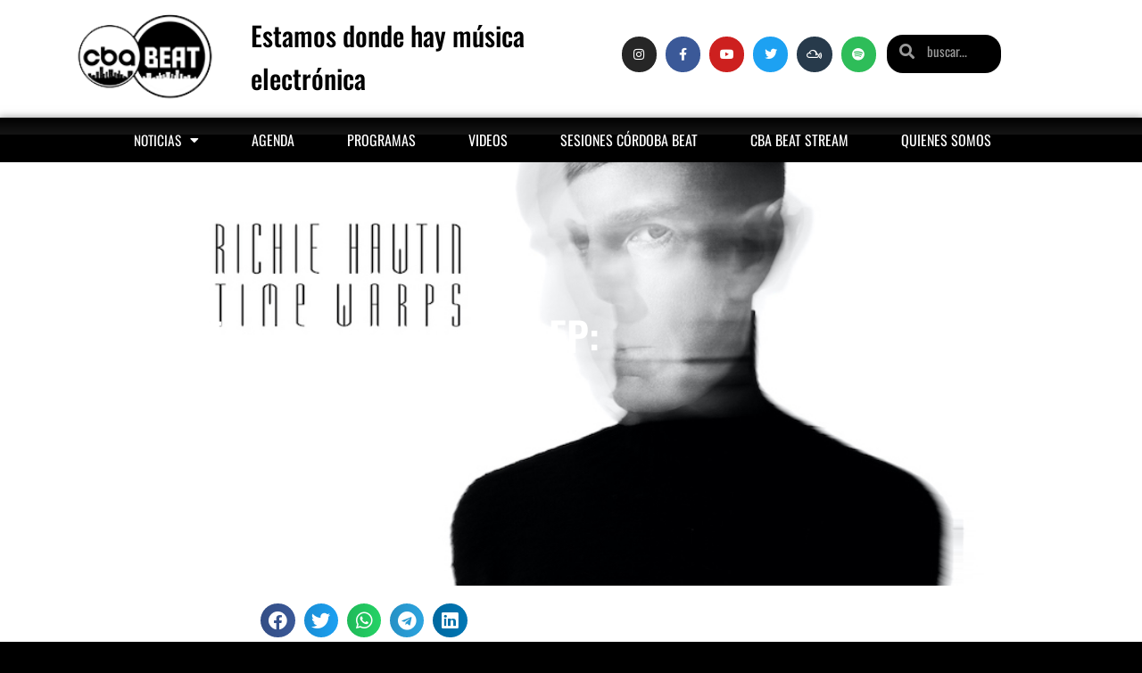

--- FILE ---
content_type: text/html; charset=UTF-8
request_url: https://cordobabeat.com/richie-hawtin-presento-su-nuevo-ep-time-warps/
body_size: 20098
content:
<!DOCTYPE html>
<html lang="es-AR">
<head>
	<meta charset="UTF-8">
	<meta name="viewport" content="width=device-width, initial-scale=1.0, viewport-fit=cover" />		<meta name='robots' content='index, follow, max-image-preview:large, max-snippet:-1, max-video-preview:-1' />
	<style>img:is([sizes="auto" i], [sizes^="auto," i]) { contain-intrinsic-size: 3000px 1500px }</style>
	
	<!-- This site is optimized with the Yoast SEO plugin v26.8 - https://yoast.com/product/yoast-seo-wordpress/ -->
	<title>Richie Hawtin presentó su nuevo EP: &quot;Time Warps&quot; | Córdoba Beat</title>
	<link rel="canonical" href="https://cordobabeat.com/richie-hawtin-presento-su-nuevo-ep-time-warps/" />
	<meta property="og:locale" content="es_ES" />
	<meta property="og:type" content="article" />
	<meta property="og:title" content="Richie Hawtin presentó su nuevo EP: &quot;Time Warps&quot; | Córdoba Beat" />
	<meta property="og:description" content="Lo estrenó el pasado viernes y el mismo cuenta con dos tracks de más de 15 minutos cada uno que fueron producidos durante la pandemia. Estas producciones están destinadas para la pista de baile y tienen los sónidos e intensidad propios del dj y productor canadiense." />
	<meta property="og:url" content="https://cordobabeat.com/richie-hawtin-presento-su-nuevo-ep-time-warps/" />
	<meta property="og:site_name" content="Córdoba Beat" />
	<meta property="article:publisher" content="https://www.facebook.com/cbabeat" />
	<meta property="article:published_time" content="2020-11-29T16:10:43+00:00" />
	<meta property="article:modified_time" content="2020-12-04T22:37:30+00:00" />
	<meta property="og:image" content="https://cordobabeat.com/wp-content/uploads/2020/11/Richie_Hawtin_Time_Warps.jpg" />
	<meta property="og:image:width" content="1047" />
	<meta property="og:image:height" content="750" />
	<meta property="og:image:type" content="image/jpeg" />
	<meta name="author" content="Córdoba Beat" />
	<meta name="twitter:card" content="summary_large_image" />
	<meta name="twitter:creator" content="@cordobabeat" />
	<meta name="twitter:site" content="@cordobabeat" />
	<meta name="twitter:label1" content="Escrito por" />
	<meta name="twitter:data1" content="Córdoba Beat" />
	<meta name="twitter:label2" content="Tiempo de lectura" />
	<meta name="twitter:data2" content="1 minuto" />
	<script type="application/ld+json" class="yoast-schema-graph">{"@context":"https://schema.org","@graph":[{"@type":"Article","@id":"https://cordobabeat.com/richie-hawtin-presento-su-nuevo-ep-time-warps/#article","isPartOf":{"@id":"https://cordobabeat.com/richie-hawtin-presento-su-nuevo-ep-time-warps/"},"author":{"name":"Córdoba Beat","@id":"https://cordobabeat.com/#/schema/person/bab36e3d6d62ad2cb4ed24f3c45d1752"},"headline":"Richie Hawtin presentó su nuevo EP: &#8220;Time Warps&#8221;","datePublished":"2020-11-29T16:10:43+00:00","dateModified":"2020-12-04T22:37:30+00:00","mainEntityOfPage":{"@id":"https://cordobabeat.com/richie-hawtin-presento-su-nuevo-ep-time-warps/"},"wordCount":264,"commentCount":0,"publisher":{"@id":"https://cordobabeat.com/#organization"},"image":{"@id":"https://cordobabeat.com/richie-hawtin-presento-su-nuevo-ep-time-warps/#primaryimage"},"thumbnailUrl":"https://cordobabeat.com/wp-content/uploads/2020/11/Richie_Hawtin_Time_Warps.jpg","keywords":["Córdoba Beat","Lanzamiento","música electrónica","noticias de música electrónica","Richie Hawtin","Time Warps"],"articleSection":["Información"],"inLanguage":"es-AR","potentialAction":[{"@type":"CommentAction","name":"Comment","target":["https://cordobabeat.com/richie-hawtin-presento-su-nuevo-ep-time-warps/#respond"]}]},{"@type":"WebPage","@id":"https://cordobabeat.com/richie-hawtin-presento-su-nuevo-ep-time-warps/","url":"https://cordobabeat.com/richie-hawtin-presento-su-nuevo-ep-time-warps/","name":"Richie Hawtin presentó su nuevo EP: \"Time Warps\" | Córdoba Beat","isPartOf":{"@id":"https://cordobabeat.com/#website"},"primaryImageOfPage":{"@id":"https://cordobabeat.com/richie-hawtin-presento-su-nuevo-ep-time-warps/#primaryimage"},"image":{"@id":"https://cordobabeat.com/richie-hawtin-presento-su-nuevo-ep-time-warps/#primaryimage"},"thumbnailUrl":"https://cordobabeat.com/wp-content/uploads/2020/11/Richie_Hawtin_Time_Warps.jpg","datePublished":"2020-11-29T16:10:43+00:00","dateModified":"2020-12-04T22:37:30+00:00","breadcrumb":{"@id":"https://cordobabeat.com/richie-hawtin-presento-su-nuevo-ep-time-warps/#breadcrumb"},"inLanguage":"es-AR","potentialAction":[{"@type":"ReadAction","target":["https://cordobabeat.com/richie-hawtin-presento-su-nuevo-ep-time-warps/"]}]},{"@type":"ImageObject","inLanguage":"es-AR","@id":"https://cordobabeat.com/richie-hawtin-presento-su-nuevo-ep-time-warps/#primaryimage","url":"https://cordobabeat.com/wp-content/uploads/2020/11/Richie_Hawtin_Time_Warps.jpg","contentUrl":"https://cordobabeat.com/wp-content/uploads/2020/11/Richie_Hawtin_Time_Warps.jpg","width":1047,"height":750},{"@type":"BreadcrumbList","@id":"https://cordobabeat.com/richie-hawtin-presento-su-nuevo-ep-time-warps/#breadcrumb","itemListElement":[{"@type":"ListItem","position":1,"name":"Inicio","item":"https://cordobabeat.com/"},{"@type":"ListItem","position":2,"name":"Blog","item":"https://cordobabeat.com/blog/"},{"@type":"ListItem","position":3,"name":"Richie Hawtin presentó su nuevo EP: &#8220;Time Warps&#8221;"}]},{"@type":"WebSite","@id":"https://cordobabeat.com/#website","url":"https://cordobabeat.com/","name":"Córdoba Beat | Estamos donde hay música electrónica","description":"","publisher":{"@id":"https://cordobabeat.com/#organization"},"potentialAction":[{"@type":"SearchAction","target":{"@type":"EntryPoint","urlTemplate":"https://cordobabeat.com/?s={search_term_string}"},"query-input":{"@type":"PropertyValueSpecification","valueRequired":true,"valueName":"search_term_string"}}],"inLanguage":"es-AR"},{"@type":"Organization","@id":"https://cordobabeat.com/#organization","name":"Córdoba Beat","url":"https://cordobabeat.com/","logo":{"@type":"ImageObject","inLanguage":"es-AR","@id":"https://cordobabeat.com/#/schema/logo/image/","url":"https://cordobabeat.com/wp-content/uploads/2018/08/defacebook.png","contentUrl":"https://cordobabeat.com/wp-content/uploads/2018/08/defacebook.png","width":150,"height":100,"caption":"Córdoba Beat"},"image":{"@id":"https://cordobabeat.com/#/schema/logo/image/"},"sameAs":["https://www.facebook.com/cbabeat","https://x.com/cordobabeat","https://www.instagram.com/cordoba.beat/?hl=es"]},{"@type":"Person","@id":"https://cordobabeat.com/#/schema/person/bab36e3d6d62ad2cb4ed24f3c45d1752","name":"Córdoba Beat","image":{"@type":"ImageObject","inLanguage":"es-AR","@id":"https://cordobabeat.com/#/schema/person/image/","url":"https://secure.gravatar.com/avatar/096555ceb751b0d8a49f96589f77e75dc64110a1dbbd37242055240789e8e798?s=96&d=mm&r=g","contentUrl":"https://secure.gravatar.com/avatar/096555ceb751b0d8a49f96589f77e75dc64110a1dbbd37242055240789e8e798?s=96&d=mm&r=g","caption":"Córdoba Beat"},"url":"https://cordobabeat.com/author/wp600310/"}]}</script>
	<!-- / Yoast SEO plugin. -->


<link rel='dns-prefetch' href='//www.googletagmanager.com' />
<link rel='dns-prefetch' href='//fonts.googleapis.com' />
<link rel='dns-prefetch' href='//pagead2.googlesyndication.com' />
<link rel="alternate" type="application/rss+xml" title="Córdoba Beat &raquo; Feed" href="https://cordobabeat.com/feed/" />
<link rel="alternate" type="application/rss+xml" title="Córdoba Beat &raquo; RSS de los comentarios" href="https://cordobabeat.com/comments/feed/" />
<link rel="alternate" type="application/rss+xml" title="Córdoba Beat &raquo; Richie Hawtin presentó su nuevo EP: &#8220;Time Warps&#8221; RSS de los comentarios" href="https://cordobabeat.com/richie-hawtin-presento-su-nuevo-ep-time-warps/feed/" />
<script type="text/javascript">
/* <![CDATA[ */
window._wpemojiSettings = {"baseUrl":"https:\/\/s.w.org\/images\/core\/emoji\/16.0.1\/72x72\/","ext":".png","svgUrl":"https:\/\/s.w.org\/images\/core\/emoji\/16.0.1\/svg\/","svgExt":".svg","source":{"concatemoji":"https:\/\/cordobabeat.com\/wp-includes\/js\/wp-emoji-release.min.js?ver=6.8.2"}};
/*! This file is auto-generated */
!function(s,n){var o,i,e;function c(e){try{var t={supportTests:e,timestamp:(new Date).valueOf()};sessionStorage.setItem(o,JSON.stringify(t))}catch(e){}}function p(e,t,n){e.clearRect(0,0,e.canvas.width,e.canvas.height),e.fillText(t,0,0);var t=new Uint32Array(e.getImageData(0,0,e.canvas.width,e.canvas.height).data),a=(e.clearRect(0,0,e.canvas.width,e.canvas.height),e.fillText(n,0,0),new Uint32Array(e.getImageData(0,0,e.canvas.width,e.canvas.height).data));return t.every(function(e,t){return e===a[t]})}function u(e,t){e.clearRect(0,0,e.canvas.width,e.canvas.height),e.fillText(t,0,0);for(var n=e.getImageData(16,16,1,1),a=0;a<n.data.length;a++)if(0!==n.data[a])return!1;return!0}function f(e,t,n,a){switch(t){case"flag":return n(e,"\ud83c\udff3\ufe0f\u200d\u26a7\ufe0f","\ud83c\udff3\ufe0f\u200b\u26a7\ufe0f")?!1:!n(e,"\ud83c\udde8\ud83c\uddf6","\ud83c\udde8\u200b\ud83c\uddf6")&&!n(e,"\ud83c\udff4\udb40\udc67\udb40\udc62\udb40\udc65\udb40\udc6e\udb40\udc67\udb40\udc7f","\ud83c\udff4\u200b\udb40\udc67\u200b\udb40\udc62\u200b\udb40\udc65\u200b\udb40\udc6e\u200b\udb40\udc67\u200b\udb40\udc7f");case"emoji":return!a(e,"\ud83e\udedf")}return!1}function g(e,t,n,a){var r="undefined"!=typeof WorkerGlobalScope&&self instanceof WorkerGlobalScope?new OffscreenCanvas(300,150):s.createElement("canvas"),o=r.getContext("2d",{willReadFrequently:!0}),i=(o.textBaseline="top",o.font="600 32px Arial",{});return e.forEach(function(e){i[e]=t(o,e,n,a)}),i}function t(e){var t=s.createElement("script");t.src=e,t.defer=!0,s.head.appendChild(t)}"undefined"!=typeof Promise&&(o="wpEmojiSettingsSupports",i=["flag","emoji"],n.supports={everything:!0,everythingExceptFlag:!0},e=new Promise(function(e){s.addEventListener("DOMContentLoaded",e,{once:!0})}),new Promise(function(t){var n=function(){try{var e=JSON.parse(sessionStorage.getItem(o));if("object"==typeof e&&"number"==typeof e.timestamp&&(new Date).valueOf()<e.timestamp+604800&&"object"==typeof e.supportTests)return e.supportTests}catch(e){}return null}();if(!n){if("undefined"!=typeof Worker&&"undefined"!=typeof OffscreenCanvas&&"undefined"!=typeof URL&&URL.createObjectURL&&"undefined"!=typeof Blob)try{var e="postMessage("+g.toString()+"("+[JSON.stringify(i),f.toString(),p.toString(),u.toString()].join(",")+"));",a=new Blob([e],{type:"text/javascript"}),r=new Worker(URL.createObjectURL(a),{name:"wpTestEmojiSupports"});return void(r.onmessage=function(e){c(n=e.data),r.terminate(),t(n)})}catch(e){}c(n=g(i,f,p,u))}t(n)}).then(function(e){for(var t in e)n.supports[t]=e[t],n.supports.everything=n.supports.everything&&n.supports[t],"flag"!==t&&(n.supports.everythingExceptFlag=n.supports.everythingExceptFlag&&n.supports[t]);n.supports.everythingExceptFlag=n.supports.everythingExceptFlag&&!n.supports.flag,n.DOMReady=!1,n.readyCallback=function(){n.DOMReady=!0}}).then(function(){return e}).then(function(){var e;n.supports.everything||(n.readyCallback(),(e=n.source||{}).concatemoji?t(e.concatemoji):e.wpemoji&&e.twemoji&&(t(e.twemoji),t(e.wpemoji)))}))}((window,document),window._wpemojiSettings);
/* ]]> */
</script>
<link rel='stylesheet' id='bootstrap-css' href='https://cordobabeat.com/wp-content/themes/hestia/assets/bootstrap/css/bootstrap.min.css?ver=1.0.2' type='text/css' media='all' />
<link rel='stylesheet' id='hestia-font-sizes-css' href='https://cordobabeat.com/wp-content/themes/hestia/assets/css/font-sizes.min.css?ver=3.3.3' type='text/css' media='all' />
<style id='wp-emoji-styles-inline-css' type='text/css'>

	img.wp-smiley, img.emoji {
		display: inline !important;
		border: none !important;
		box-shadow: none !important;
		height: 1em !important;
		width: 1em !important;
		margin: 0 0.07em !important;
		vertical-align: -0.1em !important;
		background: none !important;
		padding: 0 !important;
	}
</style>
<style id='classic-theme-styles-inline-css' type='text/css'>
/*! This file is auto-generated */
.wp-block-button__link{color:#fff;background-color:#32373c;border-radius:9999px;box-shadow:none;text-decoration:none;padding:calc(.667em + 2px) calc(1.333em + 2px);font-size:1.125em}.wp-block-file__button{background:#32373c;color:#fff;text-decoration:none}
</style>
<style id='global-styles-inline-css' type='text/css'>
:root{--wp--preset--aspect-ratio--square: 1;--wp--preset--aspect-ratio--4-3: 4/3;--wp--preset--aspect-ratio--3-4: 3/4;--wp--preset--aspect-ratio--3-2: 3/2;--wp--preset--aspect-ratio--2-3: 2/3;--wp--preset--aspect-ratio--16-9: 16/9;--wp--preset--aspect-ratio--9-16: 9/16;--wp--preset--color--black: #000000;--wp--preset--color--cyan-bluish-gray: #abb8c3;--wp--preset--color--white: #ffffff;--wp--preset--color--pale-pink: #f78da7;--wp--preset--color--vivid-red: #cf2e2e;--wp--preset--color--luminous-vivid-orange: #ff6900;--wp--preset--color--luminous-vivid-amber: #fcb900;--wp--preset--color--light-green-cyan: #7bdcb5;--wp--preset--color--vivid-green-cyan: #00d084;--wp--preset--color--pale-cyan-blue: #8ed1fc;--wp--preset--color--vivid-cyan-blue: #0693e3;--wp--preset--color--vivid-purple: #9b51e0;--wp--preset--color--accent: rgba(7,0,61,0.7);--wp--preset--color--background-color: #000000;--wp--preset--color--header-gradient: #a81d84;--wp--preset--gradient--vivid-cyan-blue-to-vivid-purple: linear-gradient(135deg,rgba(6,147,227,1) 0%,rgb(155,81,224) 100%);--wp--preset--gradient--light-green-cyan-to-vivid-green-cyan: linear-gradient(135deg,rgb(122,220,180) 0%,rgb(0,208,130) 100%);--wp--preset--gradient--luminous-vivid-amber-to-luminous-vivid-orange: linear-gradient(135deg,rgba(252,185,0,1) 0%,rgba(255,105,0,1) 100%);--wp--preset--gradient--luminous-vivid-orange-to-vivid-red: linear-gradient(135deg,rgba(255,105,0,1) 0%,rgb(207,46,46) 100%);--wp--preset--gradient--very-light-gray-to-cyan-bluish-gray: linear-gradient(135deg,rgb(238,238,238) 0%,rgb(169,184,195) 100%);--wp--preset--gradient--cool-to-warm-spectrum: linear-gradient(135deg,rgb(74,234,220) 0%,rgb(151,120,209) 20%,rgb(207,42,186) 40%,rgb(238,44,130) 60%,rgb(251,105,98) 80%,rgb(254,248,76) 100%);--wp--preset--gradient--blush-light-purple: linear-gradient(135deg,rgb(255,206,236) 0%,rgb(152,150,240) 100%);--wp--preset--gradient--blush-bordeaux: linear-gradient(135deg,rgb(254,205,165) 0%,rgb(254,45,45) 50%,rgb(107,0,62) 100%);--wp--preset--gradient--luminous-dusk: linear-gradient(135deg,rgb(255,203,112) 0%,rgb(199,81,192) 50%,rgb(65,88,208) 100%);--wp--preset--gradient--pale-ocean: linear-gradient(135deg,rgb(255,245,203) 0%,rgb(182,227,212) 50%,rgb(51,167,181) 100%);--wp--preset--gradient--electric-grass: linear-gradient(135deg,rgb(202,248,128) 0%,rgb(113,206,126) 100%);--wp--preset--gradient--midnight: linear-gradient(135deg,rgb(2,3,129) 0%,rgb(40,116,252) 100%);--wp--preset--font-size--small: 13px;--wp--preset--font-size--medium: 20px;--wp--preset--font-size--large: 36px;--wp--preset--font-size--x-large: 42px;--wp--preset--spacing--20: 0.44rem;--wp--preset--spacing--30: 0.67rem;--wp--preset--spacing--40: 1rem;--wp--preset--spacing--50: 1.5rem;--wp--preset--spacing--60: 2.25rem;--wp--preset--spacing--70: 3.38rem;--wp--preset--spacing--80: 5.06rem;--wp--preset--shadow--natural: 6px 6px 9px rgba(0, 0, 0, 0.2);--wp--preset--shadow--deep: 12px 12px 50px rgba(0, 0, 0, 0.4);--wp--preset--shadow--sharp: 6px 6px 0px rgba(0, 0, 0, 0.2);--wp--preset--shadow--outlined: 6px 6px 0px -3px rgba(255, 255, 255, 1), 6px 6px rgba(0, 0, 0, 1);--wp--preset--shadow--crisp: 6px 6px 0px rgba(0, 0, 0, 1);}:root :where(.is-layout-flow) > :first-child{margin-block-start: 0;}:root :where(.is-layout-flow) > :last-child{margin-block-end: 0;}:root :where(.is-layout-flow) > *{margin-block-start: 24px;margin-block-end: 0;}:root :where(.is-layout-constrained) > :first-child{margin-block-start: 0;}:root :where(.is-layout-constrained) > :last-child{margin-block-end: 0;}:root :where(.is-layout-constrained) > *{margin-block-start: 24px;margin-block-end: 0;}:root :where(.is-layout-flex){gap: 24px;}:root :where(.is-layout-grid){gap: 24px;}body .is-layout-flex{display: flex;}.is-layout-flex{flex-wrap: wrap;align-items: center;}.is-layout-flex > :is(*, div){margin: 0;}body .is-layout-grid{display: grid;}.is-layout-grid > :is(*, div){margin: 0;}.has-black-color{color: var(--wp--preset--color--black) !important;}.has-cyan-bluish-gray-color{color: var(--wp--preset--color--cyan-bluish-gray) !important;}.has-white-color{color: var(--wp--preset--color--white) !important;}.has-pale-pink-color{color: var(--wp--preset--color--pale-pink) !important;}.has-vivid-red-color{color: var(--wp--preset--color--vivid-red) !important;}.has-luminous-vivid-orange-color{color: var(--wp--preset--color--luminous-vivid-orange) !important;}.has-luminous-vivid-amber-color{color: var(--wp--preset--color--luminous-vivid-amber) !important;}.has-light-green-cyan-color{color: var(--wp--preset--color--light-green-cyan) !important;}.has-vivid-green-cyan-color{color: var(--wp--preset--color--vivid-green-cyan) !important;}.has-pale-cyan-blue-color{color: var(--wp--preset--color--pale-cyan-blue) !important;}.has-vivid-cyan-blue-color{color: var(--wp--preset--color--vivid-cyan-blue) !important;}.has-vivid-purple-color{color: var(--wp--preset--color--vivid-purple) !important;}.has-accent-color{color: var(--wp--preset--color--accent) !important;}.has-background-color-color{color: var(--wp--preset--color--background-color) !important;}.has-header-gradient-color{color: var(--wp--preset--color--header-gradient) !important;}.has-black-background-color{background-color: var(--wp--preset--color--black) !important;}.has-cyan-bluish-gray-background-color{background-color: var(--wp--preset--color--cyan-bluish-gray) !important;}.has-white-background-color{background-color: var(--wp--preset--color--white) !important;}.has-pale-pink-background-color{background-color: var(--wp--preset--color--pale-pink) !important;}.has-vivid-red-background-color{background-color: var(--wp--preset--color--vivid-red) !important;}.has-luminous-vivid-orange-background-color{background-color: var(--wp--preset--color--luminous-vivid-orange) !important;}.has-luminous-vivid-amber-background-color{background-color: var(--wp--preset--color--luminous-vivid-amber) !important;}.has-light-green-cyan-background-color{background-color: var(--wp--preset--color--light-green-cyan) !important;}.has-vivid-green-cyan-background-color{background-color: var(--wp--preset--color--vivid-green-cyan) !important;}.has-pale-cyan-blue-background-color{background-color: var(--wp--preset--color--pale-cyan-blue) !important;}.has-vivid-cyan-blue-background-color{background-color: var(--wp--preset--color--vivid-cyan-blue) !important;}.has-vivid-purple-background-color{background-color: var(--wp--preset--color--vivid-purple) !important;}.has-accent-background-color{background-color: var(--wp--preset--color--accent) !important;}.has-background-color-background-color{background-color: var(--wp--preset--color--background-color) !important;}.has-header-gradient-background-color{background-color: var(--wp--preset--color--header-gradient) !important;}.has-black-border-color{border-color: var(--wp--preset--color--black) !important;}.has-cyan-bluish-gray-border-color{border-color: var(--wp--preset--color--cyan-bluish-gray) !important;}.has-white-border-color{border-color: var(--wp--preset--color--white) !important;}.has-pale-pink-border-color{border-color: var(--wp--preset--color--pale-pink) !important;}.has-vivid-red-border-color{border-color: var(--wp--preset--color--vivid-red) !important;}.has-luminous-vivid-orange-border-color{border-color: var(--wp--preset--color--luminous-vivid-orange) !important;}.has-luminous-vivid-amber-border-color{border-color: var(--wp--preset--color--luminous-vivid-amber) !important;}.has-light-green-cyan-border-color{border-color: var(--wp--preset--color--light-green-cyan) !important;}.has-vivid-green-cyan-border-color{border-color: var(--wp--preset--color--vivid-green-cyan) !important;}.has-pale-cyan-blue-border-color{border-color: var(--wp--preset--color--pale-cyan-blue) !important;}.has-vivid-cyan-blue-border-color{border-color: var(--wp--preset--color--vivid-cyan-blue) !important;}.has-vivid-purple-border-color{border-color: var(--wp--preset--color--vivid-purple) !important;}.has-accent-border-color{border-color: var(--wp--preset--color--accent) !important;}.has-background-color-border-color{border-color: var(--wp--preset--color--background-color) !important;}.has-header-gradient-border-color{border-color: var(--wp--preset--color--header-gradient) !important;}.has-vivid-cyan-blue-to-vivid-purple-gradient-background{background: var(--wp--preset--gradient--vivid-cyan-blue-to-vivid-purple) !important;}.has-light-green-cyan-to-vivid-green-cyan-gradient-background{background: var(--wp--preset--gradient--light-green-cyan-to-vivid-green-cyan) !important;}.has-luminous-vivid-amber-to-luminous-vivid-orange-gradient-background{background: var(--wp--preset--gradient--luminous-vivid-amber-to-luminous-vivid-orange) !important;}.has-luminous-vivid-orange-to-vivid-red-gradient-background{background: var(--wp--preset--gradient--luminous-vivid-orange-to-vivid-red) !important;}.has-very-light-gray-to-cyan-bluish-gray-gradient-background{background: var(--wp--preset--gradient--very-light-gray-to-cyan-bluish-gray) !important;}.has-cool-to-warm-spectrum-gradient-background{background: var(--wp--preset--gradient--cool-to-warm-spectrum) !important;}.has-blush-light-purple-gradient-background{background: var(--wp--preset--gradient--blush-light-purple) !important;}.has-blush-bordeaux-gradient-background{background: var(--wp--preset--gradient--blush-bordeaux) !important;}.has-luminous-dusk-gradient-background{background: var(--wp--preset--gradient--luminous-dusk) !important;}.has-pale-ocean-gradient-background{background: var(--wp--preset--gradient--pale-ocean) !important;}.has-electric-grass-gradient-background{background: var(--wp--preset--gradient--electric-grass) !important;}.has-midnight-gradient-background{background: var(--wp--preset--gradient--midnight) !important;}.has-small-font-size{font-size: var(--wp--preset--font-size--small) !important;}.has-medium-font-size{font-size: var(--wp--preset--font-size--medium) !important;}.has-large-font-size{font-size: var(--wp--preset--font-size--large) !important;}.has-x-large-font-size{font-size: var(--wp--preset--font-size--x-large) !important;}
:root :where(.wp-block-pullquote){font-size: 1.5em;line-height: 1.6;}
</style>
<link rel='stylesheet' id='hestia-clients-bar-css' href='https://cordobabeat.com/wp-content/plugins/themeisle-companion/obfx_modules/companion-legacy/assets/css/hestia/clients-bar.css?ver=3.0.3' type='text/css' media='all' />
<link rel='stylesheet' id='hestia_style-css' href='https://cordobabeat.com/wp-content/themes/hestia/style.min.css?ver=3.3.3' type='text/css' media='all' />
<style id='hestia_style-inline-css' type='text/css'>
.elementor-page .hestia-about>.container{width:100%}.elementor-page .pagebuilder-section{padding:0}.elementor-page .title-in-content,.elementor-page .image-in-page{display:none}.home.elementor-page .main-raised>section.hestia-about{overflow:visible}.elementor-editor-active .navbar{pointer-events:none}.elementor-editor-active #elementor.elementor-edit-mode .elementor-element-overlay{z-index:1000000}.elementor-page.page-template-template-fullwidth .blog-post-wrapper>.container{width:100%}.elementor-page.page-template-template-fullwidth .blog-post-wrapper>.container .col-md-12{padding:0}.elementor-page.page-template-template-fullwidth article.section{padding:0}.elementor-text-editor p,.elementor-text-editor h1,.elementor-text-editor h2,.elementor-text-editor h3,.elementor-text-editor h4,.elementor-text-editor h5,.elementor-text-editor h6{font-size:inherit}
.hestia-top-bar,.hestia-top-bar .widget.widget_shopping_cart .cart_list{background-color:#363537}.hestia-top-bar .widget .label-floating input[type=search]:-webkit-autofill{-webkit-box-shadow:inset 0 0 0 9999px #363537}.hestia-top-bar,.hestia-top-bar .widget .label-floating input[type=search],.hestia-top-bar .widget.widget_search form.form-group:before,.hestia-top-bar .widget.widget_product_search form.form-group:before,.hestia-top-bar .widget.widget_shopping_cart:before{color:#fff}.hestia-top-bar .widget .label-floating input[type=search]{-webkit-text-fill-color:#fff !important}.hestia-top-bar div.widget.widget_shopping_cart:before,.hestia-top-bar .widget.widget_product_search form.form-group:before,.hestia-top-bar .widget.widget_search form.form-group:before{background-color:#fff}.hestia-top-bar a,.hestia-top-bar .top-bar-nav li a{color:#fff}.hestia-top-bar ul li a[href*="mailto:"]:before,.hestia-top-bar ul li a[href*="tel:"]:before{background-color:#fff}.hestia-top-bar a:hover,.hestia-top-bar .top-bar-nav li a:hover{color:#eee}.hestia-top-bar ul li:hover a[href*="mailto:"]:before,.hestia-top-bar ul li:hover a[href*="tel:"]:before{background-color:#eee}
footer.footer.footer-black{background:#323437}footer.footer.footer-black.footer-big{color:#fff}footer.footer.footer-black a{color:#fff}footer.footer.footer-black hr{border-color:#5e5e5e}.footer-big p,.widget,.widget code,.widget pre{color:#5e5e5e}
:root{--hestia-primary-color:rgba(7,0,61,0.7)}a,.navbar .dropdown-menu li:hover>a,.navbar .dropdown-menu li:focus>a,.navbar .dropdown-menu li:active>a,.navbar .navbar-nav>li .dropdown-menu li:hover>a,body:not(.home) .navbar-default .navbar-nav>.active:not(.btn)>a,body:not(.home) .navbar-default .navbar-nav>.active:not(.btn)>a:hover,body:not(.home) .navbar-default .navbar-nav>.active:not(.btn)>a:focus,a:hover,.card-blog a.moretag:hover,.card-blog a.more-link:hover,.widget a:hover,.has-text-color.has-accent-color,p.has-text-color a{color:rgba(7,0,61,0.7)}.svg-text-color{fill:rgba(7,0,61,0.7)}.pagination span.current,.pagination span.current:focus,.pagination span.current:hover{border-color:rgba(7,0,61,0.7)}button,button:hover,.woocommerce .track_order button[type="submit"],.woocommerce .track_order button[type="submit"]:hover,div.wpforms-container .wpforms-form button[type=submit].wpforms-submit,div.wpforms-container .wpforms-form button[type=submit].wpforms-submit:hover,input[type="button"],input[type="button"]:hover,input[type="submit"],input[type="submit"]:hover,input#searchsubmit,.pagination span.current,.pagination span.current:focus,.pagination span.current:hover,.btn.btn-primary,.btn.btn-primary:link,.btn.btn-primary:hover,.btn.btn-primary:focus,.btn.btn-primary:active,.btn.btn-primary.active,.btn.btn-primary.active:focus,.btn.btn-primary.active:hover,.btn.btn-primary:active:hover,.btn.btn-primary:active:focus,.btn.btn-primary:active:hover,.hestia-sidebar-open.btn.btn-rose,.hestia-sidebar-close.btn.btn-rose,.hestia-sidebar-open.btn.btn-rose:hover,.hestia-sidebar-close.btn.btn-rose:hover,.hestia-sidebar-open.btn.btn-rose:focus,.hestia-sidebar-close.btn.btn-rose:focus,.label.label-primary,.hestia-work .portfolio-item:nth-child(6n+1) .label,.nav-cart .nav-cart-content .widget .buttons .button,.has-accent-background-color[class*="has-background"]{background-color:rgba(7,0,61,0.7)}@media(max-width:768px){.navbar-default .navbar-nav>li>a:hover,.navbar-default .navbar-nav>li>a:focus,.navbar .navbar-nav .dropdown .dropdown-menu li a:hover,.navbar .navbar-nav .dropdown .dropdown-menu li a:focus,.navbar button.navbar-toggle:hover,.navbar .navbar-nav li:hover>a i{color:rgba(7,0,61,0.7)}}body:not(.woocommerce-page) button:not([class^="fl-"]):not(.hestia-scroll-to-top):not(.navbar-toggle):not(.close),body:not(.woocommerce-page) .button:not([class^="fl-"]):not(hestia-scroll-to-top):not(.navbar-toggle):not(.add_to_cart_button):not(.product_type_grouped):not(.product_type_external),div.wpforms-container .wpforms-form button[type=submit].wpforms-submit,input[type="submit"],input[type="button"],.btn.btn-primary,.widget_product_search button[type="submit"],.hestia-sidebar-open.btn.btn-rose,.hestia-sidebar-close.btn.btn-rose,.everest-forms button[type=submit].everest-forms-submit-button{-webkit-box-shadow:0 2px 2px 0,0 3px 1px -2px,0 1px 5px 0;box-shadow:0 2px 2px 0,0 3px 1px -2px,0 1px 5px 0 }.card .header-primary,.card .content-primary,.everest-forms button[type=submit].everest-forms-submit-button{background:rgba(7,0,61,0.7)}body:not(.woocommerce-page) .button:not([class^="fl-"]):not(.hestia-scroll-to-top):not(.navbar-toggle):not(.add_to_cart_button):hover,body:not(.woocommerce-page) button:not([class^="fl-"]):not(.hestia-scroll-to-top):not(.navbar-toggle):not(.close):hover,div.wpforms-container .wpforms-form button[type=submit].wpforms-submit:hover,input[type="submit"]:hover,input[type="button"]:hover,input#searchsubmit:hover,.widget_product_search button[type="submit"]:hover,.pagination span.current,.btn.btn-primary:hover,.btn.btn-primary:focus,.btn.btn-primary:active,.btn.btn-primary.active,.btn.btn-primary:active:focus,.btn.btn-primary:active:hover,.hestia-sidebar-open.btn.btn-rose:hover,.hestia-sidebar-close.btn.btn-rose:hover,.pagination span.current:hover,.everest-forms button[type=submit].everest-forms-submit-button:hover,.everest-forms button[type=submit].everest-forms-submit-button:focus,.everest-forms button[type=submit].everest-forms-submit-button:active{-webkit-box-shadow:0 14px 26px -12px,0 4px 23px 0 rgba(0,0,0,0.12),0 8px 10px -5px;box-shadow:0 14px 26px -12px,0 4px 23px 0 rgba(0,0,0,0.12),0 8px 10px -5px;color:#fff}.form-group.is-focused .form-control{background-image:-webkit-gradient(linear,left top,left bottom,from(rgba(7,0,61,0.7)),to(rgba(7,0,61,0.7))),-webkit-gradient(linear,left top,left bottom,from(#d2d2d2),to(#d2d2d2));background-image:-webkit-linear-gradient(linear,left top,left bottom,from(rgba(7,0,61,0.7)),to(rgba(7,0,61,0.7))),-webkit-linear-gradient(linear,left top,left bottom,from(#d2d2d2),to(#d2d2d2));background-image:linear-gradient(linear,left top,left bottom,from(rgba(7,0,61,0.7)),to(rgba(7,0,61,0.7))),linear-gradient(linear,left top,left bottom,from(#d2d2d2),to(#d2d2d2))}.navbar:not(.navbar-transparent) li:not(.btn):hover>a,.navbar li.on-section:not(.btn)>a,.navbar.full-screen-menu.navbar-transparent li:not(.btn):hover>a,.navbar.full-screen-menu .navbar-toggle:hover,.navbar:not(.navbar-transparent) .nav-cart:hover,.navbar:not(.navbar-transparent) .hestia-toggle-search:hover{color:rgba(7,0,61,0.7)}.header-filter-gradient{background:linear-gradient(45deg,rgba(168,29,132,1) 0,rgb(234,57,111) 100%)}.has-text-color.has-header-gradient-color{color:#a81d84}.has-header-gradient-background-color[class*="has-background"]{background-color:#a81d84}.has-text-color.has-background-color-color{color:#000}.has-background-color-background-color[class*="has-background"]{background-color:#000}
.btn.btn-primary:not(.colored-button):not(.btn-left):not(.btn-right):not(.btn-just-icon):not(.menu-item),input[type="submit"]:not(.search-submit),body:not(.woocommerce-account) .woocommerce .button.woocommerce-Button,.woocommerce .product button.button,.woocommerce .product button.button.alt,.woocommerce .product #respond input#submit,.woocommerce-cart .blog-post .woocommerce .cart-collaterals .cart_totals .checkout-button,.woocommerce-checkout #payment #place_order,.woocommerce-account.woocommerce-page button.button,.woocommerce .track_order button[type="submit"],.nav-cart .nav-cart-content .widget .buttons .button,.woocommerce a.button.wc-backward,body.woocommerce .wccm-catalog-item a.button,body.woocommerce a.wccm-button.button,form.woocommerce-form-coupon button.button,div.wpforms-container .wpforms-form button[type=submit].wpforms-submit,div.woocommerce a.button.alt,div.woocommerce table.my_account_orders .button,.btn.colored-button,.btn.btn-left,.btn.btn-right,.btn:not(.colored-button):not(.btn-left):not(.btn-right):not(.btn-just-icon):not(.menu-item):not(.hestia-sidebar-open):not(.hestia-sidebar-close){padding-top:15px;padding-bottom:15px;padding-left:33px;padding-right:33px}
:root{--hestia-button-border-radius:3px}.btn.btn-primary:not(.colored-button):not(.btn-left):not(.btn-right):not(.btn-just-icon):not(.menu-item),input[type="submit"]:not(.search-submit),body:not(.woocommerce-account) .woocommerce .button.woocommerce-Button,.woocommerce .product button.button,.woocommerce .product button.button.alt,.woocommerce .product #respond input#submit,.woocommerce-cart .blog-post .woocommerce .cart-collaterals .cart_totals .checkout-button,.woocommerce-checkout #payment #place_order,.woocommerce-account.woocommerce-page button.button,.woocommerce .track_order button[type="submit"],.nav-cart .nav-cart-content .widget .buttons .button,.woocommerce a.button.wc-backward,body.woocommerce .wccm-catalog-item a.button,body.woocommerce a.wccm-button.button,form.woocommerce-form-coupon button.button,div.wpforms-container .wpforms-form button[type=submit].wpforms-submit,div.woocommerce a.button.alt,div.woocommerce table.my_account_orders .button,input[type="submit"].search-submit,.hestia-view-cart-wrapper .added_to_cart.wc-forward,.woocommerce-product-search button,.woocommerce-cart .actions .button,#secondary div[id^=woocommerce_price_filter] .button,.woocommerce div[id^=woocommerce_widget_cart].widget .buttons .button,.searchform input[type=submit],.searchform button,.search-form:not(.media-toolbar-primary) input[type=submit],.search-form:not(.media-toolbar-primary) button,.woocommerce-product-search input[type=submit],.btn.colored-button,.btn.btn-left,.btn.btn-right,.btn:not(.colored-button):not(.btn-left):not(.btn-right):not(.btn-just-icon):not(.menu-item):not(.hestia-sidebar-open):not(.hestia-sidebar-close){border-radius:3px}
h1,h2,h3,h4,h5,h6,.hestia-title,.hestia-title.title-in-content,p.meta-in-content,.info-title,.card-title,.page-header.header-small .hestia-title,.page-header.header-small .title,.widget h5,.hestia-title,.title,.footer-brand,.footer-big h4,.footer-big h5,.media .media-heading,.carousel h1.hestia-title,.carousel h2.title,.carousel span.sub-title,.hestia-about h1,.hestia-about h2,.hestia-about h3,.hestia-about h4,.hestia-about h5{font-family:Oswald}
@media(min-width:769px){.page-header.header-small .hestia-title,.page-header.header-small .title,h1.hestia-title.title-in-content,.main article.section .has-title-font-size{font-size:42px}}@media(max-width:768px){.page-header.header-small .hestia-title,.page-header.header-small .title,h1.hestia-title.title-in-content,.main article.section .has-title-font-size{font-size:26px}}@media(max-width:480px){.page-header.header-small .hestia-title,.page-header.header-small .title,h1.hestia-title.title-in-content,.main article.section .has-title-font-size{font-size:26px}}@media(min-width:769px){.single-post-wrap h1:not(.title-in-content),.page-content-wrap h1:not(.title-in-content),.page-template-template-fullwidth article h1:not(.title-in-content){font-size:42px}.single-post-wrap h2,.page-content-wrap h2,.page-template-template-fullwidth article h2,.main article.section .has-heading-font-size{font-size:37px}.single-post-wrap h3,.page-content-wrap h3,.page-template-template-fullwidth article h3{font-size:32px}.single-post-wrap h4,.page-content-wrap h4,.page-template-template-fullwidth article h4{font-size:27px}.single-post-wrap h5,.page-content-wrap h5,.page-template-template-fullwidth article h5{font-size:23px}.single-post-wrap h6,.page-content-wrap h6,.page-template-template-fullwidth article h6{font-size:18px}}@media(min-width:769px){.single-post-wrap,.page-content-wrap,.single-post-wrap ul,.page-content-wrap ul,.single-post-wrap ol,.page-content-wrap ol,.single-post-wrap dl,.page-content-wrap dl,.single-post-wrap table,.page-content-wrap table,.page-template-template-fullwidth article,.main article.section .has-body-font-size{font-size:18px}}@media(min-width:769px){#carousel-hestia-generic .hestia-title{font-size:57px}#carousel-hestia-generic span.sub-title{font-size:17px}#carousel-hestia-generic .btn{font-size:14px}}@media(min-width:769px){section.hestia-features .hestia-title,section.hestia-shop .hestia-title,section.hestia-work .hestia-title,section.hestia-team .hestia-title,section.hestia-pricing .hestia-title,section.hestia-ribbon .hestia-title,section.hestia-testimonials .hestia-title,section.hestia-subscribe h2.title,section.hestia-blogs .hestia-title,.section.related-posts .hestia-title,section.hestia-contact .hestia-title{font-size:27px}section.hestia-features .hestia-info h4.info-title,section.hestia-shop h4.card-title,section.hestia-team h4.card-title,section.hestia-testimonials h4.card-title,section.hestia-blogs h4.card-title,.section.related-posts h4.card-title,section.hestia-contact h4.card-title,section.hestia-contact .hestia-description h6{font-size:15px}section.hestia-work h4.card-title,section.hestia-contact .hestia-description h5{font-size:20px}section.hestia-contact .hestia-description h1{font-size:39px}section.hestia-contact .hestia-description h2{font-size:34px}section.hestia-contact .hestia-description h3{font-size:29px}section.hestia-contact .hestia-description h4{font-size:24px}}@media(min-width:769px){section.hestia-features h5.description,section.hestia-shop h5.description,section.hestia-work h5.description,section.hestia-team h5.description,section.hestia-testimonials h5.description,section.hestia-subscribe h5.subscribe-description,section.hestia-blogs h5.description,section.hestia-contact h5.description{font-size:15px}}@media(min-width:769px){section.hestia-team p.card-description,section.hestia-pricing p.text-gray,section.hestia-testimonials p.card-description,section.hestia-blogs p.card-description,.section.related-posts p.card-description,.hestia-contact p,section.hestia-features .hestia-info p,section.hestia-shop .card-description p{font-size:12px}section.hestia-shop h6.category,section.hestia-work .label-primary,section.hestia-team h6.category,section.hestia-pricing .card-pricing h6.category,section.hestia-testimonials h6.category,section.hestia-blogs h6.category,.section.related-posts h6.category{font-size:12px}}
@media( min-width:480px){}@media( min-width:768px){}.hestia-scroll-to-top{border-radius :50%;background-color:#999}.hestia-scroll-to-top:hover{background-color:#999}.hestia-scroll-to-top:hover svg,.hestia-scroll-to-top:hover p{color:#fff}.hestia-scroll-to-top svg,.hestia-scroll-to-top p{color:#fff}
</style>
<link rel='stylesheet' id='hestia_fonts-css' href='https://fonts.googleapis.com/css?family=Roboto%3A300%2C400%2C500%2C700%7CRoboto+Slab%3A400%2C700&#038;subset=latin%2Clatin-ext&#038;ver=3.3.3' type='text/css' media='all' />
<link rel='stylesheet' id='hestia-google-font-oswald-css' href='//fonts.googleapis.com/css?family=Oswald%3A300%2C400%2C500%2C700&#038;subset=latin&#038;ver=6.8.2' type='text/css' media='all' />
<link rel='stylesheet' id='elementor-icons-css' href='https://cordobabeat.com/wp-content/plugins/elementor/assets/lib/eicons/css/elementor-icons.min.css?ver=5.46.0' type='text/css' media='all' />
<link rel='stylesheet' id='elementor-frontend-css' href='https://cordobabeat.com/wp-content/plugins/elementor/assets/css/frontend.min.css?ver=3.34.2' type='text/css' media='all' />
<style id='elementor-frontend-inline-css' type='text/css'>
.elementor-3212 .elementor-element.elementor-element-70eb7122:not(.elementor-motion-effects-element-type-background), .elementor-3212 .elementor-element.elementor-element-70eb7122 > .elementor-motion-effects-container > .elementor-motion-effects-layer{background-image:url("https://cordobabeat.com/wp-content/uploads/2020/11/Richie_Hawtin_Time_Warps.jpg");}
</style>
<link rel='stylesheet' id='elementor-post-3922-css' href='https://cordobabeat.com/wp-content/uploads/elementor/css/post-3922.css?ver=1768926258' type='text/css' media='all' />
<link rel='stylesheet' id='elementor-pro-css' href='https://cordobabeat.com/wp-content/plugins/elementor-pro/assets/css/frontend.min.css?ver=3.21.0' type='text/css' media='all' />
<link rel='stylesheet' id='hestia-elementor-style-css' href='https://cordobabeat.com/wp-content/themes/hestia/assets/css/page-builder-style.css?ver=3.3.3' type='text/css' media='all' />
<link rel='stylesheet' id='font-awesome-5-all-css' href='https://cordobabeat.com/wp-content/plugins/elementor/assets/lib/font-awesome/css/all.min.css?ver=3.34.2' type='text/css' media='all' />
<link rel='stylesheet' id='font-awesome-4-shim-css' href='https://cordobabeat.com/wp-content/plugins/elementor/assets/lib/font-awesome/css/v4-shims.min.css?ver=3.34.2' type='text/css' media='all' />
<link rel='stylesheet' id='widget-image-css' href='https://cordobabeat.com/wp-content/plugins/elementor/assets/css/widget-image.min.css?ver=3.34.2' type='text/css' media='all' />
<link rel='stylesheet' id='widget-video-css' href='https://cordobabeat.com/wp-content/plugins/elementor/assets/css/widget-video.min.css?ver=3.34.2' type='text/css' media='all' />
<link rel='stylesheet' id='elementor-post-6268-css' href='https://cordobabeat.com/wp-content/uploads/elementor/css/post-6268.css?ver=1769081391' type='text/css' media='all' />
<link rel='stylesheet' id='elementor-post-4552-css' href='https://cordobabeat.com/wp-content/uploads/elementor/css/post-4552.css?ver=1768926258' type='text/css' media='all' />
<link rel='stylesheet' id='elementor-post-3143-css' href='https://cordobabeat.com/wp-content/uploads/elementor/css/post-3143.css?ver=1768926258' type='text/css' media='all' />
<link rel='stylesheet' id='elementor-post-3136-css' href='https://cordobabeat.com/wp-content/uploads/elementor/css/post-3136.css?ver=1768926258' type='text/css' media='all' />
<link rel='stylesheet' id='elementor-post-3212-css' href='https://cordobabeat.com/wp-content/uploads/elementor/css/post-3212.css?ver=1768926455' type='text/css' media='all' />
<link rel='stylesheet' id='elementor-gf-local-oswald-css' href='https://cordobabeat.com/wp-content/uploads/elementor/google-fonts/css/oswald.css?ver=1742227685' type='text/css' media='all' />
<link rel='stylesheet' id='elementor-gf-local-roboto-css' href='https://cordobabeat.com/wp-content/uploads/elementor/google-fonts/css/roboto.css?ver=1742227695' type='text/css' media='all' />
<link rel='stylesheet' id='elementor-icons-shared-0-css' href='https://cordobabeat.com/wp-content/plugins/elementor/assets/lib/font-awesome/css/fontawesome.min.css?ver=5.15.3' type='text/css' media='all' />
<link rel='stylesheet' id='elementor-icons-fa-brands-css' href='https://cordobabeat.com/wp-content/plugins/elementor/assets/lib/font-awesome/css/brands.min.css?ver=5.15.3' type='text/css' media='all' />
<link rel='stylesheet' id='elementor-icons-fa-solid-css' href='https://cordobabeat.com/wp-content/plugins/elementor/assets/lib/font-awesome/css/solid.min.css?ver=5.15.3' type='text/css' media='all' />
<script type="text/javascript" src="https://cordobabeat.com/wp-includes/js/jquery/jquery.min.js?ver=3.7.1" id="jquery-core-js"></script>
<script type="text/javascript" src="https://cordobabeat.com/wp-includes/js/jquery/jquery-migrate.min.js?ver=3.4.1" id="jquery-migrate-js"></script>
<script type="text/javascript" src="https://cordobabeat.com/wp-content/plugins/elementor/assets/lib/font-awesome/js/v4-shims.min.js?ver=3.34.2" id="font-awesome-4-shim-js"></script>

<!-- Google tag (gtag.js) snippet added by Site Kit -->
<!-- Google Analytics snippet added by Site Kit -->
<script type="text/javascript" src="https://www.googletagmanager.com/gtag/js?id=G-26SMQN16F7" id="google_gtagjs-js" async></script>
<script type="text/javascript" id="google_gtagjs-js-after">
/* <![CDATA[ */
window.dataLayer = window.dataLayer || [];function gtag(){dataLayer.push(arguments);}
gtag("set","linker",{"domains":["cordobabeat.com"]});
gtag("js", new Date());
gtag("set", "developer_id.dZTNiMT", true);
gtag("config", "G-26SMQN16F7");
/* ]]> */
</script>
<link rel="https://api.w.org/" href="https://cordobabeat.com/wp-json/" /><link rel="alternate" title="JSON" type="application/json" href="https://cordobabeat.com/wp-json/wp/v2/posts/6268" /><link rel="EditURI" type="application/rsd+xml" title="RSD" href="https://cordobabeat.com/xmlrpc.php?rsd" />
<meta name="generator" content="WordPress 6.8.2" />
<link rel='shortlink' href='https://cordobabeat.com/?p=6268' />
<link rel="alternate" title="oEmbed (JSON)" type="application/json+oembed" href="https://cordobabeat.com/wp-json/oembed/1.0/embed?url=https%3A%2F%2Fcordobabeat.com%2Frichie-hawtin-presento-su-nuevo-ep-time-warps%2F" />
<link rel="alternate" title="oEmbed (XML)" type="text/xml+oembed" href="https://cordobabeat.com/wp-json/oembed/1.0/embed?url=https%3A%2F%2Fcordobabeat.com%2Frichie-hawtin-presento-su-nuevo-ep-time-warps%2F&#038;format=xml" />
<meta name="generator" content="Site Kit by Google 1.170.0" /><!-- Enter your scripts here -->
<!-- Google AdSense meta tags added by Site Kit -->
<meta name="google-adsense-platform-account" content="ca-host-pub-2644536267352236">
<meta name="google-adsense-platform-domain" content="sitekit.withgoogle.com">
<!-- End Google AdSense meta tags added by Site Kit -->
<meta name="generator" content="Elementor 3.34.2; features: additional_custom_breakpoints; settings: css_print_method-external, google_font-enabled, font_display-auto">
<style type="text/css">.recentcomments a{display:inline !important;padding:0 !important;margin:0 !important;}</style>			<style>
				.e-con.e-parent:nth-of-type(n+4):not(.e-lazyloaded):not(.e-no-lazyload),
				.e-con.e-parent:nth-of-type(n+4):not(.e-lazyloaded):not(.e-no-lazyload) * {
					background-image: none !important;
				}
				@media screen and (max-height: 1024px) {
					.e-con.e-parent:nth-of-type(n+3):not(.e-lazyloaded):not(.e-no-lazyload),
					.e-con.e-parent:nth-of-type(n+3):not(.e-lazyloaded):not(.e-no-lazyload) * {
						background-image: none !important;
					}
				}
				@media screen and (max-height: 640px) {
					.e-con.e-parent:nth-of-type(n+2):not(.e-lazyloaded):not(.e-no-lazyload),
					.e-con.e-parent:nth-of-type(n+2):not(.e-lazyloaded):not(.e-no-lazyload) * {
						background-image: none !important;
					}
				}
			</style>
			<style type="text/css" id="custom-background-css">
body.custom-background { background-color: #000000; }
</style>
	
<!-- Google AdSense snippet added by Site Kit -->
<script type="text/javascript" async="async" src="https://pagead2.googlesyndication.com/pagead/js/adsbygoogle.js?client=ca-pub-7273308475271601&amp;host=ca-host-pub-2644536267352236" crossorigin="anonymous"></script>

<!-- End Google AdSense snippet added by Site Kit -->
<link rel="icon" href="https://cordobabeat.com/wp-content/uploads/2018/08/defacebook-100x100.png" sizes="32x32" />
<link rel="icon" href="https://cordobabeat.com/wp-content/uploads/2018/08/defacebook.png" sizes="192x192" />
<link rel="apple-touch-icon" href="https://cordobabeat.com/wp-content/uploads/2018/08/defacebook.png" />
<meta name="msapplication-TileImage" content="https://cordobabeat.com/wp-content/uploads/2018/08/defacebook.png" />
		<style type="text/css" id="wp-custom-css">
			
.carousel {
    display: none;
}
.hestia-bottom-footer-content{
	display: none;
}


.site-branding{
display: none;
}
.copyright {
display: none;
}

.sidebar-wrap {
display: none;
}

.content-left-wrap {
width: 100%;
}

.blog .sidebar-wrap {
display: none;
}

.blog .content-left-wrap {
width: 100%;
}

.copyright.pull-right{
display: none;
}

.carousel-inner{
display: none;
}

.single-featured-image-header{
display: none;
}

.imprint{
display: none;
}

.copyright.pull-right{
	display: none;
}

.wp-show-posts-entry-summary{
	color: #000;
	background: #fff;
}

.wp-show-posts-entry-title{
	color: #fff;
		font-family: sans-serif, 'Oswald';
}

.header-filter.header-filter-gradient
{
display: none;	
}

.boxed-layout-header.page-header.header-small{
margin-top: -3%; 
margin-bottom: -3%;
}

/*
 * Estilos del menu
*/
.nav.navbar-nav.navbar-right{
	margin-top: -0%;
}

.menu-item.menu-item-type-post_type.menu-item-object-page.menu-item-159 a{
	font-size: 110%;
}

.menu-item.menu-item-type-post_type.menu-item-object-page.menu-item-158 a{
	font-size: 110%;
}

.menu-item.menu-item-type-post_type.menu-item-object-page.menu-item-home.current-menu-item.page_item.page-item-126.current_page_item.menu-item-145.active a{
	font-size: 110%;
}

.menu-item.menu-item-type-post_type.menu-item-object-page.menu-item-246 a{
	font-size: 110%;
}

.menu-item.menu-item-type-post_type.menu-item-object-page.menu-item-246 a{
	font-size: 110%;
}

.menu-item.menu-item-type-taxonomy.menu-item-object-post_tag.menu-item-has-children.menu-item-146 a{
	font-size: 110%;
}

.menu-item.menu-item-type-post_type.menu-item-object-page.current-menu-ancestor.current-menu-parent.current_page_parent.current_page_ancestor.menu-item-has-children.menu-item-160 a{
	font-size: 110%;
}

/*
 * Fin de edicion edicion del menu
*/		</style>
		</head>
<body class="wp-singular post-template-default single single-post postid-6268 single-format-standard custom-background wp-custom-logo wp-theme-hestia blog-post header-layout-default elementor-default elementor-template-full-width elementor-kit-3922 elementor-page elementor-page-6268 elementor-page-3212">
		<div data-elementor-type="header" data-elementor-id="3143" class="elementor elementor-3143 elementor-location-header" data-elementor-post-type="elementor_library">
					<header class="elementor-section elementor-top-section elementor-element elementor-element-40855a68 elementor-section-content-middle elementor-section-height-min-height elementor-section-boxed elementor-section-height-default elementor-section-items-middle" data-id="40855a68" data-element_type="section" data-settings="{&quot;background_background&quot;:&quot;classic&quot;}">
						<div class="elementor-container elementor-column-gap-default">
					<div class="elementor-column elementor-col-25 elementor-top-column elementor-element elementor-element-48e93d41" data-id="48e93d41" data-element_type="column">
			<div class="elementor-widget-wrap elementor-element-populated">
						<div class="elementor-element elementor-element-552c059c elementor-widget elementor-widget-theme-site-logo elementor-widget-image" data-id="552c059c" data-element_type="widget" data-widget_type="theme-site-logo.default">
				<div class="elementor-widget-container">
											<a href="https://cordobabeat.com">
			<img width="150" height="100" src="https://cordobabeat.com/wp-content/uploads/2018/08/defacebook.png" class="attachment-full size-full wp-image-153" alt="" />				</a>
											</div>
				</div>
					</div>
		</div>
				<div class="elementor-column elementor-col-25 elementor-top-column elementor-element elementor-element-c8aa078" data-id="c8aa078" data-element_type="column">
			<div class="elementor-widget-wrap elementor-element-populated">
						<div class="elementor-element elementor-element-2f92b1f elementor-widget elementor-widget-text-editor" data-id="2f92b1f" data-element_type="widget" data-widget_type="text-editor.default">
				<div class="elementor-widget-container">
									<p>Estamos donde hay música electrónica</p>								</div>
				</div>
					</div>
		</div>
				<div class="elementor-column elementor-col-25 elementor-top-column elementor-element elementor-element-3cc34e76" data-id="3cc34e76" data-element_type="column">
			<div class="elementor-widget-wrap elementor-element-populated">
						<div class="elementor-element elementor-element-2b82bfd8 elementor-shape-circle e-grid-align-tablet-center e-grid-align-right elementor-grid-0 elementor-widget elementor-widget-social-icons" data-id="2b82bfd8" data-element_type="widget" data-widget_type="social-icons.default">
				<div class="elementor-widget-container">
							<div class="elementor-social-icons-wrapper elementor-grid" role="list">
							<span class="elementor-grid-item" role="listitem">
					<a class="elementor-icon elementor-social-icon elementor-social-icon-instagram elementor-repeater-item-581cf7f" href="https://www.instagram.com/cordoba.beat" target="_blank">
						<span class="elementor-screen-only">Instagram</span>
						<i aria-hidden="true" class="fab fa-instagram"></i>					</a>
				</span>
							<span class="elementor-grid-item" role="listitem">
					<a class="elementor-icon elementor-social-icon elementor-social-icon-facebook-f elementor-repeater-item-5b1b321" href="https://www.facebook.com/cbabeat/" target="_blank">
						<span class="elementor-screen-only">Facebook-f</span>
						<i aria-hidden="true" class="fab fa-facebook-f"></i>					</a>
				</span>
							<span class="elementor-grid-item" role="listitem">
					<a class="elementor-icon elementor-social-icon elementor-social-icon-youtube elementor-repeater-item-f1b0e44" href="https://www.youtube.com/channel/UCBLrybtB4IT6Dx29Lsk-5Tw" target="_blank">
						<span class="elementor-screen-only">Youtube</span>
						<i aria-hidden="true" class="fab fa-youtube"></i>					</a>
				</span>
							<span class="elementor-grid-item" role="listitem">
					<a class="elementor-icon elementor-social-icon elementor-social-icon-twitter elementor-repeater-item-c7c7d1e" href="https://twitter.com/CordobaBeat" target="_blank">
						<span class="elementor-screen-only">Twitter</span>
						<i aria-hidden="true" class="fab fa-twitter"></i>					</a>
				</span>
							<span class="elementor-grid-item" role="listitem">
					<a class="elementor-icon elementor-social-icon elementor-social-icon-mixcloud elementor-repeater-item-c1714e2" href="https://www.mixcloud.com/C%C3%B3rdobaBeat/" target="_blank">
						<span class="elementor-screen-only">Mixcloud</span>
						<i aria-hidden="true" class="fab fa-mixcloud"></i>					</a>
				</span>
							<span class="elementor-grid-item" role="listitem">
					<a class="elementor-icon elementor-social-icon elementor-social-icon-spotify elementor-repeater-item-3e02b9a" href="https://open.spotify.com/user/c%C3%B3rdoba.beat" target="_blank">
						<span class="elementor-screen-only">Spotify</span>
						<i aria-hidden="true" class="fab fa-spotify"></i>					</a>
				</span>
					</div>
						</div>
				</div>
					</div>
		</div>
				<div class="elementor-column elementor-col-25 elementor-top-column elementor-element elementor-element-4319582" data-id="4319582" data-element_type="column">
			<div class="elementor-widget-wrap elementor-element-populated">
						<div class="elementor-element elementor-element-0bddec6 elementor-search-form--skin-minimal elementor-widget elementor-widget-search-form" data-id="0bddec6" data-element_type="widget" data-settings="{&quot;skin&quot;:&quot;minimal&quot;}" data-widget_type="search-form.default">
				<div class="elementor-widget-container">
							<search role="search">
			<form class="elementor-search-form" action="https://cordobabeat.com" method="get">
												<div class="elementor-search-form__container">
					<label class="elementor-screen-only" for="elementor-search-form-0bddec6">Search</label>

											<div class="elementor-search-form__icon">
							<i aria-hidden="true" class="fas fa-search"></i>							<span class="elementor-screen-only">Search</span>
						</div>
					
					<input id="elementor-search-form-0bddec6" placeholder="buscar..." class="elementor-search-form__input" type="search" name="s" value="">
					
					
									</div>
			</form>
		</search>
						</div>
				</div>
					</div>
		</div>
					</div>
		</header>
				<nav class="elementor-section elementor-top-section elementor-element elementor-element-7e007279 elementor-section-boxed elementor-section-height-default elementor-section-height-default" data-id="7e007279" data-element_type="section" data-settings="{&quot;background_background&quot;:&quot;gradient&quot;,&quot;sticky&quot;:&quot;top&quot;,&quot;sticky_on&quot;:[&quot;desktop&quot;,&quot;tablet&quot;,&quot;mobile&quot;],&quot;sticky_offset&quot;:0,&quot;sticky_effects_offset&quot;:0}">
						<div class="elementor-container elementor-column-gap-no">
					<div class="elementor-column elementor-col-100 elementor-top-column elementor-element elementor-element-40210d89" data-id="40210d89" data-element_type="column">
			<div class="elementor-widget-wrap elementor-element-populated">
						<div class="elementor-element elementor-element-ee5197b elementor-nav-menu__align-justify elementor-nav-menu--dropdown-mobile elementor-nav-menu--stretch elementor-nav-menu__text-align-center elementor-nav-menu--toggle elementor-nav-menu--burger elementor-widget elementor-widget-nav-menu" data-id="ee5197b" data-element_type="widget" data-settings="{&quot;full_width&quot;:&quot;stretch&quot;,&quot;layout&quot;:&quot;horizontal&quot;,&quot;submenu_icon&quot;:{&quot;value&quot;:&quot;&lt;i class=\&quot;fas fa-caret-down\&quot;&gt;&lt;\/i&gt;&quot;,&quot;library&quot;:&quot;fa-solid&quot;},&quot;toggle&quot;:&quot;burger&quot;}" data-widget_type="nav-menu.default">
				<div class="elementor-widget-container">
								<nav class="elementor-nav-menu--main elementor-nav-menu__container elementor-nav-menu--layout-horizontal e--pointer-text e--animation-none">
				<ul id="menu-1-ee5197b" class="elementor-nav-menu"><li class="menu-item menu-item-type-taxonomy menu-item-object-post_tag menu-item-has-children menu-item-146"><a href="https://cordobabeat.com/tag/cordoba-beat/" class="elementor-item">Noticias</a>
<ul class="sub-menu elementor-nav-menu--dropdown">
	<li class="menu-item menu-item-type-taxonomy menu-item-object-category current-post-ancestor current-menu-parent current-post-parent menu-item-148"><a href="https://cordobabeat.com/category/informacion/" class="elementor-sub-item">Información</a></li>
	<li class="menu-item menu-item-type-taxonomy menu-item-object-category menu-item-147"><a href="https://cordobabeat.com/category/entrevistas/" class="elementor-sub-item">Entrevistas</a></li>
	<li class="menu-item menu-item-type-taxonomy menu-item-object-category menu-item-334"><a href="https://cordobabeat.com/category/opinion/" class="elementor-sub-item">Opinión</a></li>
	<li class="menu-item menu-item-type-taxonomy menu-item-object-category menu-item-2526"><a href="https://cordobabeat.com/category/dj-de-la-semana/" class="elementor-sub-item">DJ de la semana</a></li>
</ul>
</li>
<li class="menu-item menu-item-type-post_type menu-item-object-page menu-item-10481"><a href="https://cordobabeat.com/nueva-home/agenda/" class="elementor-item">Agenda</a></li>
<li class="menu-item menu-item-type-post_type menu-item-object-page menu-item-159"><a href="https://cordobabeat.com/programas/" class="elementor-item">Programas</a></li>
<li class="menu-item menu-item-type-post_type menu-item-object-page menu-item-246"><a href="https://cordobabeat.com/videos/" class="elementor-item">Videos</a></li>
<li class="menu-item menu-item-type-post_type menu-item-object-page menu-item-4437"><a href="https://cordobabeat.com/sesiones-cordoba-beat/" class="elementor-item">Sesiones Córdoba Beat</a></li>
<li class="menu-item menu-item-type-post_type menu-item-object-page menu-item-12835"><a href="https://cordobabeat.com/cba-beat-stream/" class="elementor-item">Cba Beat Stream</a></li>
<li class="menu-item menu-item-type-post_type menu-item-object-page menu-item-160"><a href="https://cordobabeat.com/informacion/" class="elementor-item">Quienes somos</a></li>
</ul>			</nav>
					<div class="elementor-menu-toggle" role="button" tabindex="0" aria-label="Menu Toggle" aria-expanded="false">
			<i aria-hidden="true" role="presentation" class="elementor-menu-toggle__icon--open eicon-menu-bar"></i><i aria-hidden="true" role="presentation" class="elementor-menu-toggle__icon--close eicon-close"></i>			<span class="elementor-screen-only">Menu</span>
		</div>
					<nav class="elementor-nav-menu--dropdown elementor-nav-menu__container" aria-hidden="true">
				<ul id="menu-2-ee5197b" class="elementor-nav-menu"><li class="menu-item menu-item-type-taxonomy menu-item-object-post_tag menu-item-has-children menu-item-146"><a href="https://cordobabeat.com/tag/cordoba-beat/" class="elementor-item" tabindex="-1">Noticias</a>
<ul class="sub-menu elementor-nav-menu--dropdown">
	<li class="menu-item menu-item-type-taxonomy menu-item-object-category current-post-ancestor current-menu-parent current-post-parent menu-item-148"><a href="https://cordobabeat.com/category/informacion/" class="elementor-sub-item" tabindex="-1">Información</a></li>
	<li class="menu-item menu-item-type-taxonomy menu-item-object-category menu-item-147"><a href="https://cordobabeat.com/category/entrevistas/" class="elementor-sub-item" tabindex="-1">Entrevistas</a></li>
	<li class="menu-item menu-item-type-taxonomy menu-item-object-category menu-item-334"><a href="https://cordobabeat.com/category/opinion/" class="elementor-sub-item" tabindex="-1">Opinión</a></li>
	<li class="menu-item menu-item-type-taxonomy menu-item-object-category menu-item-2526"><a href="https://cordobabeat.com/category/dj-de-la-semana/" class="elementor-sub-item" tabindex="-1">DJ de la semana</a></li>
</ul>
</li>
<li class="menu-item menu-item-type-post_type menu-item-object-page menu-item-10481"><a href="https://cordobabeat.com/nueva-home/agenda/" class="elementor-item" tabindex="-1">Agenda</a></li>
<li class="menu-item menu-item-type-post_type menu-item-object-page menu-item-159"><a href="https://cordobabeat.com/programas/" class="elementor-item" tabindex="-1">Programas</a></li>
<li class="menu-item menu-item-type-post_type menu-item-object-page menu-item-246"><a href="https://cordobabeat.com/videos/" class="elementor-item" tabindex="-1">Videos</a></li>
<li class="menu-item menu-item-type-post_type menu-item-object-page menu-item-4437"><a href="https://cordobabeat.com/sesiones-cordoba-beat/" class="elementor-item" tabindex="-1">Sesiones Córdoba Beat</a></li>
<li class="menu-item menu-item-type-post_type menu-item-object-page menu-item-12835"><a href="https://cordobabeat.com/cba-beat-stream/" class="elementor-item" tabindex="-1">Cba Beat Stream</a></li>
<li class="menu-item menu-item-type-post_type menu-item-object-page menu-item-160"><a href="https://cordobabeat.com/informacion/" class="elementor-item" tabindex="-1">Quienes somos</a></li>
</ul>			</nav>
						</div>
				</div>
					</div>
		</div>
					</div>
		</nav>
				</div>
				<div data-elementor-type="single" data-elementor-id="3212" class="elementor elementor-3212 elementor-location-single post-6268 post type-post status-publish format-standard has-post-thumbnail hentry category-informacion tag-cordoba-beat tag-lanzamiento tag-musica-electronica tag-noticias-de-musica-electronica tag-richie-hawtin tag-time-warps" data-elementor-post-type="elementor_library">
					<section class="elementor-section elementor-top-section elementor-element elementor-element-70eb7122 elementor-section-height-min-height elementor-section-boxed elementor-section-height-default elementor-section-items-middle" data-id="70eb7122" data-element_type="section" data-settings="{&quot;background_background&quot;:&quot;classic&quot;,&quot;background_motion_fx_motion_fx_scrolling&quot;:&quot;yes&quot;,&quot;background_motion_fx_translateY_effect&quot;:&quot;yes&quot;,&quot;background_motion_fx_translateY_speed&quot;:{&quot;unit&quot;:&quot;px&quot;,&quot;size&quot;:4,&quot;sizes&quot;:[]},&quot;background_motion_fx_translateY_affectedRange&quot;:{&quot;unit&quot;:&quot;%&quot;,&quot;size&quot;:&quot;&quot;,&quot;sizes&quot;:{&quot;start&quot;:0,&quot;end&quot;:100}},&quot;background_motion_fx_devices&quot;:[&quot;desktop&quot;,&quot;tablet&quot;,&quot;mobile&quot;]}">
							<div class="elementor-background-overlay"></div>
							<div class="elementor-container elementor-column-gap-default">
					<div class="elementor-column elementor-col-100 elementor-top-column elementor-element elementor-element-61eac441" data-id="61eac441" data-element_type="column">
			<div class="elementor-widget-wrap elementor-element-populated">
						<div class="elementor-element elementor-element-81f261 elementor-widget elementor-widget-theme-post-title elementor-page-title elementor-widget-heading" data-id="81f261" data-element_type="widget" data-widget_type="theme-post-title.default">
				<div class="elementor-widget-container">
					<h1 class="elementor-heading-title elementor-size-default">Richie Hawtin presentó su nuevo EP: &#8220;Time Warps&#8221;</h1>				</div>
				</div>
				<div class="elementor-element elementor-element-50370cf9 elementor-align-center elementor-widget elementor-widget-post-info" data-id="50370cf9" data-element_type="widget" data-widget_type="post-info.default">
				<div class="elementor-widget-container">
							<ul class="elementor-inline-items elementor-icon-list-items elementor-post-info">
								<li class="elementor-icon-list-item elementor-repeater-item-9b232b3 elementor-inline-item" itemprop="author">
						<a href="https://cordobabeat.com/author/wp600310/">
											<span class="elementor-icon-list-icon">
								<i aria-hidden="true" class="fas fa-angle-double-right"></i>							</span>
									<span class="elementor-icon-list-text elementor-post-info__item elementor-post-info__item--type-author">
							<span class="elementor-post-info__item-prefix">Por</span>
										Córdoba Beat					</span>
									</a>
				</li>
				</ul>
						</div>
				</div>
					</div>
		</div>
					</div>
		</section>
				<section class="elementor-section elementor-top-section elementor-element elementor-element-b3926aa elementor-section-boxed elementor-section-height-default elementor-section-height-default" data-id="b3926aa" data-element_type="section" data-settings="{&quot;background_background&quot;:&quot;classic&quot;}">
						<div class="elementor-container elementor-column-gap-default">
					<div class="elementor-column elementor-col-100 elementor-top-column elementor-element elementor-element-63eb9839" data-id="63eb9839" data-element_type="column">
			<div class="elementor-widget-wrap elementor-element-populated">
						<div class="elementor-element elementor-element-18ef2e9c elementor-share-buttons--view-icon elementor-share-buttons--shape-circle elementor-share-buttons--align-center elementor-share-buttons--skin-gradient elementor-grid-0 elementor-share-buttons--color-official elementor-widget elementor-widget-share-buttons" data-id="18ef2e9c" data-element_type="widget" data-widget_type="share-buttons.default">
				<div class="elementor-widget-container">
							<div class="elementor-grid">
								<div class="elementor-grid-item">
						<div
							class="elementor-share-btn elementor-share-btn_facebook"
							role="button"
							tabindex="0"
							aria-label="Share on facebook"
						>
															<span class="elementor-share-btn__icon">
								<i class="fab fa-facebook" aria-hidden="true"></i>							</span>
																				</div>
					</div>
									<div class="elementor-grid-item">
						<div
							class="elementor-share-btn elementor-share-btn_twitter"
							role="button"
							tabindex="0"
							aria-label="Share on twitter"
						>
															<span class="elementor-share-btn__icon">
								<i class="fab fa-twitter" aria-hidden="true"></i>							</span>
																				</div>
					</div>
									<div class="elementor-grid-item">
						<div
							class="elementor-share-btn elementor-share-btn_whatsapp"
							role="button"
							tabindex="0"
							aria-label="Share on whatsapp"
						>
															<span class="elementor-share-btn__icon">
								<i class="fab fa-whatsapp" aria-hidden="true"></i>							</span>
																				</div>
					</div>
									<div class="elementor-grid-item">
						<div
							class="elementor-share-btn elementor-share-btn_telegram"
							role="button"
							tabindex="0"
							aria-label="Share on telegram"
						>
															<span class="elementor-share-btn__icon">
								<i class="fab fa-telegram" aria-hidden="true"></i>							</span>
																				</div>
					</div>
									<div class="elementor-grid-item">
						<div
							class="elementor-share-btn elementor-share-btn_linkedin"
							role="button"
							tabindex="0"
							aria-label="Share on linkedin"
						>
															<span class="elementor-share-btn__icon">
								<i class="fab fa-linkedin" aria-hidden="true"></i>							</span>
																				</div>
					</div>
						</div>
						</div>
				</div>
				<div class="elementor-element elementor-element-ef6a7c7 elementor-widget-divider--view-line elementor-widget elementor-widget-divider" data-id="ef6a7c7" data-element_type="widget" data-widget_type="divider.default">
				<div class="elementor-widget-container">
							<div class="elementor-divider">
			<span class="elementor-divider-separator">
						</span>
		</div>
						</div>
				</div>
				<div class="elementor-element elementor-element-5e98174b elementor-widget elementor-widget-theme-post-content" data-id="5e98174b" data-element_type="widget" data-widget_type="theme-post-content.default">
				<div class="elementor-widget-container">
							<div data-elementor-type="wp-post" data-elementor-id="6268" class="elementor elementor-6268" data-elementor-post-type="post">
						<section class="elementor-section elementor-top-section elementor-element elementor-element-17dddeb elementor-section-boxed elementor-section-height-default elementor-section-height-default" data-id="17dddeb" data-element_type="section">
						<div class="elementor-container elementor-column-gap-default">
					<div class="elementor-column elementor-col-100 elementor-top-column elementor-element elementor-element-730ccb1" data-id="730ccb1" data-element_type="column">
			<div class="elementor-widget-wrap elementor-element-populated">
						<div class="elementor-element elementor-element-e6caad0 elementor-widget elementor-widget-text-editor" data-id="e6caad0" data-element_type="widget" data-widget_type="text-editor.default">
				<div class="elementor-widget-container">
									<p>Lo estrenó el pasado viernes y el mismo cuenta con dos tracks de más de 15 minutos cada uno que fueron producidos durante la pandemia. Estas producciones están destinadas para la pista de baile y tienen los sonidos e intensidad propios del dj y productor canadiense.</p>								</div>
				</div>
					</div>
		</div>
					</div>
		</section>
				<section class="elementor-section elementor-top-section elementor-element elementor-element-d65b708 elementor-section-boxed elementor-section-height-default elementor-section-height-default" data-id="d65b708" data-element_type="section">
						<div class="elementor-container elementor-column-gap-default">
					<div class="elementor-column elementor-col-100 elementor-top-column elementor-element elementor-element-42a402e" data-id="42a402e" data-element_type="column">
			<div class="elementor-widget-wrap elementor-element-populated">
						<div class="elementor-element elementor-element-9979601 elementor-widget elementor-widget-image" data-id="9979601" data-element_type="widget" data-widget_type="image.default">
				<div class="elementor-widget-container">
															<img fetchpriority="high" fetchpriority="high" decoding="async" width="750" height="538" src="https://cordobabeat.com/wp-content/uploads/2020/11/Richie_Hawtin_Time_Warps-1024x734.jpg" class="attachment-large size-large wp-image-6269" alt="" srcset="https://cordobabeat.com/wp-content/uploads/2020/11/Richie_Hawtin_Time_Warps-1024x734.jpg 1024w, https://cordobabeat.com/wp-content/uploads/2020/11/Richie_Hawtin_Time_Warps-300x215.jpg 300w, https://cordobabeat.com/wp-content/uploads/2020/11/Richie_Hawtin_Time_Warps-768x550.jpg 768w, https://cordobabeat.com/wp-content/uploads/2020/11/Richie_Hawtin_Time_Warps.jpg 1047w" sizes="(max-width: 750px) 100vw, 750px" />															</div>
				</div>
					</div>
		</div>
					</div>
		</section>
				<section class="elementor-section elementor-top-section elementor-element elementor-element-48da334 elementor-section-boxed elementor-section-height-default elementor-section-height-default" data-id="48da334" data-element_type="section">
						<div class="elementor-container elementor-column-gap-default">
					<div class="elementor-column elementor-col-100 elementor-top-column elementor-element elementor-element-c018074" data-id="c018074" data-element_type="column">
			<div class="elementor-widget-wrap elementor-element-populated">
						<div class="elementor-element elementor-element-34eaf57 elementor-widget elementor-widget-text-editor" data-id="34eaf57" data-element_type="widget" data-widget_type="text-editor.default">
				<div class="elementor-widget-container">
									<p>La pandemia a muchas personas creativas le ha dado la posibilidad de dedicar más tiempo a su costado artístico de creación y <strong>Richie Hawtin</strong> ha aprovechado ese tiempo para crear nuevas producciones sonoras. Estas producciones se plasmaron en el <strong>EP</strong> titulado <strong>&#8220;Time Warps&#8221;</strong> que cuenta con dos tracks de extensa duración. Según el propio Richie en su nota de prensa aclara que la extensión de los tracks están relacionados con la pandemia ,momento en el que se produjeron, que también fue larga y con una intensa oscuridad.</p>								</div>
				</div>
					</div>
		</div>
					</div>
		</section>
				<section class="elementor-section elementor-top-section elementor-element elementor-element-5282034 elementor-section-boxed elementor-section-height-default elementor-section-height-default" data-id="5282034" data-element_type="section">
						<div class="elementor-container elementor-column-gap-default">
					<div class="elementor-column elementor-col-100 elementor-top-column elementor-element elementor-element-45368e4" data-id="45368e4" data-element_type="column">
			<div class="elementor-widget-wrap elementor-element-populated">
						<div class="elementor-element elementor-element-959fe70 elementor-widget elementor-widget-text-editor" data-id="959fe70" data-element_type="widget" data-widget_type="text-editor.default">
				<div class="elementor-widget-container">
									<p>Como nos tiene acostumbrado, los sonidos que presentan son los característicos del &#8220;Plastikman&#8221; con una repetición abrumadora cargada de una intensidad y ritmo acelerado constante. Los tracks fueron pensados para la pista de baile, algo que no sucedía desde el lanzamiento de <strong>&#8220;Minus Orange&#8221;</strong> en <strong>1999</strong>, y fueron presentados en el sello <strong>From Our Minds</strong>, una extensión del sello <strong>Plus 8</strong>.</p>								</div>
				</div>
					</div>
		</div>
					</div>
		</section>
				<section class="elementor-section elementor-top-section elementor-element elementor-element-1329db8 elementor-section-boxed elementor-section-height-default elementor-section-height-default" data-id="1329db8" data-element_type="section">
						<div class="elementor-container elementor-column-gap-default">
					<div class="elementor-column elementor-col-100 elementor-top-column elementor-element elementor-element-fc4e48f" data-id="fc4e48f" data-element_type="column">
			<div class="elementor-widget-wrap elementor-element-populated">
						<div class="elementor-element elementor-element-13993ff elementor-widget elementor-widget-text-editor" data-id="13993ff" data-element_type="widget" data-widget_type="text-editor.default">
				<div class="elementor-widget-container">
									<p>El track homónimo del <strong>EP</strong> <strong>&#8220;Time Warps&#8221;</strong> cuenta con un vídeo que ha sido producido por Barbara Klein y está disponible en You Tube. Además el 4 de diciembre estará disponible la versión en vinilo del EP.</p>								</div>
				</div>
					</div>
		</div>
					</div>
		</section>
				<section class="elementor-section elementor-top-section elementor-element elementor-element-1bde73e elementor-section-boxed elementor-section-height-default elementor-section-height-default" data-id="1bde73e" data-element_type="section">
						<div class="elementor-container elementor-column-gap-default">
					<div class="elementor-column elementor-col-100 elementor-top-column elementor-element elementor-element-bd48a36" data-id="bd48a36" data-element_type="column">
			<div class="elementor-widget-wrap elementor-element-populated">
						<div class="elementor-element elementor-element-8a08765 elementor-widget elementor-widget-video" data-id="8a08765" data-element_type="widget" data-settings="{&quot;youtube_url&quot;:&quot;https:\/\/www.youtube.com\/watch?v=iGrDaqzfrR8&amp;ab_channel=HATE&quot;,&quot;video_type&quot;:&quot;youtube&quot;,&quot;controls&quot;:&quot;yes&quot;}" data-widget_type="video.default">
				<div class="elementor-widget-container">
							<div class="elementor-wrapper elementor-open-inline">
			<div class="elementor-video"></div>		</div>
						</div>
				</div>
					</div>
		</div>
					</div>
		</section>
				</div>
						</div>
				</div>
				<div class="elementor-element elementor-element-8085c5d elementor-widget-divider--view-line elementor-widget elementor-widget-divider" data-id="8085c5d" data-element_type="widget" data-widget_type="divider.default">
				<div class="elementor-widget-container">
							<div class="elementor-divider">
			<span class="elementor-divider-separator">
						</span>
		</div>
						</div>
				</div>
				<div class="elementor-element elementor-element-7b4da69a elementor-widget elementor-widget-facebook-button" data-id="7b4da69a" data-element_type="widget" data-widget_type="facebook-button.default">
				<div class="elementor-widget-container">
							<div data-layout="standard" data-colorscheme="light" data-size="small" data-show-faces="true" class="elementor-facebook-widget fb-like" data-href="https://cordobabeat.com?p=6268" data-share="false" data-action="like"></div>
						</div>
				</div>
					</div>
		</div>
					</div>
		</section>
				<section class="elementor-section elementor-top-section elementor-element elementor-element-54227823 elementor-section-boxed elementor-section-height-default elementor-section-height-default" data-id="54227823" data-element_type="section" data-settings="{&quot;background_background&quot;:&quot;classic&quot;}">
						<div class="elementor-container elementor-column-gap-default">
					<div class="elementor-column elementor-col-100 elementor-top-column elementor-element elementor-element-f6ff43a" data-id="f6ff43a" data-element_type="column">
			<div class="elementor-widget-wrap elementor-element-populated">
						<div class="elementor-element elementor-element-0fc3499 elementor-widget elementor-widget-heading" data-id="0fc3499" data-element_type="widget" data-widget_type="heading.default">
				<div class="elementor-widget-container">
					<h4 class="elementor-heading-title elementor-size-default">Te puede interesar</h4>				</div>
				</div>
				<div class="elementor-element elementor-element-5b0c9f6 elementor-grid-3 elementor-grid-tablet-2 elementor-grid-mobile-1 elementor-posts--thumbnail-top elementor-widget elementor-widget-posts" data-id="5b0c9f6" data-element_type="widget" data-settings="{&quot;classic_columns&quot;:&quot;3&quot;,&quot;classic_columns_tablet&quot;:&quot;2&quot;,&quot;classic_columns_mobile&quot;:&quot;1&quot;,&quot;classic_row_gap&quot;:{&quot;unit&quot;:&quot;px&quot;,&quot;size&quot;:35,&quot;sizes&quot;:[]},&quot;classic_row_gap_tablet&quot;:{&quot;unit&quot;:&quot;px&quot;,&quot;size&quot;:&quot;&quot;,&quot;sizes&quot;:[]},&quot;classic_row_gap_mobile&quot;:{&quot;unit&quot;:&quot;px&quot;,&quot;size&quot;:&quot;&quot;,&quot;sizes&quot;:[]}}" data-widget_type="posts.classic">
				<div class="elementor-widget-container">
							<div class="elementor-posts-container elementor-posts elementor-posts--skin-classic elementor-grid">
				<article class="elementor-post elementor-grid-item post-13667 post type-post status-publish format-standard has-post-thumbnail hentry category-informacion tag-depeche-mode tag-documental tag-netflix">
				<a class="elementor-post__thumbnail__link" href="https://cordobabeat.com/depeche-mode-documental-netflix-memento-mori/" tabindex="-1" >
			<div class="elementor-post__thumbnail"><img width="750" height="744" src="https://cordobabeat.com/wp-content/uploads/2026/01/10-days-until-the-release-of-Depeche-Mode-M-and-Memento-Mori-Mexico-City.-A-sneak-peek-from-in-768x762.jpg" class="attachment-medium_large size-medium_large wp-image-13668" alt="" /></div>
		</a>
				<div class="elementor-post__text">
				<h3 class="elementor-post__title">
			<a href="https://cordobabeat.com/depeche-mode-documental-netflix-memento-mori/" >
				Depeche Mode: M llega a Netflix con imágenes inéditas de la gira Memento Mori en México			</a>
		</h3>
				</div>
				</article>
				<article class="elementor-post elementor-grid-item post-13656 post type-post status-publish format-standard has-post-thumbnail hentry category-informacion tag-hernan-cattaneo">
				<a class="elementor-post__thumbnail__link" href="https://cordobabeat.com/cattaneo-reedita-el-sueno-del-dj-historia-tras-la-pandemia/" tabindex="-1" >
			<div class="elementor-post__thumbnail"><img loading="lazy" width="750" height="422" src="https://cordobabeat.com/wp-content/uploads/2021/05/El-sueno-del-DJ-Cattaneo-768x432.jpg" class="attachment-medium_large size-medium_large wp-image-7390" alt="La tapa de &quot;El sueño del DJ&quot;" /></div>
		</a>
				<div class="elementor-post__text">
				<h3 class="elementor-post__title">
			<a href="https://cordobabeat.com/cattaneo-reedita-el-sueno-del-dj-historia-tras-la-pandemia/" >
				Cattáneo reedita El sueño del DJ y actualiza su historia tras la pandemia			</a>
		</h3>
				</div>
				</article>
				<article class="elementor-post elementor-grid-item post-13640 post type-post status-publish format-standard has-post-thumbnail hentry category-informacion tag-ezequiel-arias tag-forja tag-mariano-mellino">
				<a class="elementor-post__thumbnail__link" href="https://cordobabeat.com/mariano-mellino-b2b-ezequiel-arias-forja-youtube/" tabindex="-1" >
			<div class="elementor-post__thumbnail"><img loading="lazy" width="750" height="629" src="https://cordobabeat.com/wp-content/uploads/2025/12/Mellino-b2b-Arias-e1767110613703-768x644.jpg" class="attachment-medium_large size-medium_large wp-image-13641" alt="" /></div>
		</a>
				<div class="elementor-post__text">
				<h3 class="elementor-post__title">
			<a href="https://cordobabeat.com/mariano-mellino-b2b-ezequiel-arias-forja-youtube/" >
				Mariano Mellino B2B Ezequiel Arias en Forja: se estrena el épico set en YouTube			</a>
		</h3>
				</div>
				</article>
				</div>
		
						</div>
				</div>
					</div>
		</div>
					</div>
		</section>
				</div>
				<div data-elementor-type="footer" data-elementor-id="3136" class="elementor elementor-3136 elementor-location-footer" data-elementor-post-type="elementor_library">
					<section class="elementor-section elementor-top-section elementor-element elementor-element-18210c60 elementor-section-boxed elementor-section-height-default elementor-section-height-default" data-id="18210c60" data-element_type="section" data-settings="{&quot;background_background&quot;:&quot;classic&quot;}">
						<div class="elementor-container elementor-column-gap-default">
					<div class="elementor-column elementor-col-25 elementor-top-column elementor-element elementor-element-7e296a4f" data-id="7e296a4f" data-element_type="column">
			<div class="elementor-widget-wrap elementor-element-populated">
						<div class="elementor-element elementor-element-97c3eb8 elementor-widget elementor-widget-theme-site-logo elementor-widget-image" data-id="97c3eb8" data-element_type="widget" data-widget_type="theme-site-logo.default">
				<div class="elementor-widget-container">
											<a href="https://cordobabeat.com">
			<img width="150" height="100" src="https://cordobabeat.com/wp-content/uploads/2018/08/defacebook.png" class="attachment-full size-full wp-image-153" alt="" />				</a>
											</div>
				</div>
				<div class="elementor-element elementor-element-68a267b7 elementor-widget elementor-widget-text-editor" data-id="68a267b7" data-element_type="widget" data-widget_type="text-editor.default">
				<div class="elementor-widget-container">
									<p style="text-align: center;"><strong>Buscanos en las redes</strong></p>								</div>
				</div>
				<div class="elementor-element elementor-element-234d5663 e-grid-align-mobile-center elementor-shape-circle elementor-grid-0 e-grid-align-center elementor-widget elementor-widget-social-icons" data-id="234d5663" data-element_type="widget" data-widget_type="social-icons.default">
				<div class="elementor-widget-container">
							<div class="elementor-social-icons-wrapper elementor-grid" role="list">
							<span class="elementor-grid-item" role="listitem">
					<a class="elementor-icon elementor-social-icon elementor-social-icon-instagram elementor-repeater-item-5b9e8e5" href="https://www.instagram.com/cordoba.beat" target="_blank">
						<span class="elementor-screen-only">Instagram</span>
						<i aria-hidden="true" class="fab fa-instagram"></i>					</a>
				</span>
							<span class="elementor-grid-item" role="listitem">
					<a class="elementor-icon elementor-social-icon elementor-social-icon-youtube elementor-repeater-item-58b7498" href="https://www.youtube.com/channel/UCBLrybtB4IT6Dx29Lsk-5Tw" target="_blank">
						<span class="elementor-screen-only">Youtube</span>
						<i aria-hidden="true" class="fab fa-youtube"></i>					</a>
				</span>
							<span class="elementor-grid-item" role="listitem">
					<a class="elementor-icon elementor-social-icon elementor-social-icon-facebook-f elementor-repeater-item-68a6c28" href="https://www.facebook.com/cbabeat/" target="_blank">
						<span class="elementor-screen-only">Facebook-f</span>
						<i aria-hidden="true" class="fab fa-facebook-f"></i>					</a>
				</span>
							<span class="elementor-grid-item" role="listitem">
					<a class="elementor-icon elementor-social-icon elementor-social-icon-twitter elementor-repeater-item-dc10550" href="https://twitter.com/CordobaBeat" target="_blank">
						<span class="elementor-screen-only">Twitter</span>
						<i aria-hidden="true" class="fab fa-twitter"></i>					</a>
				</span>
							<span class="elementor-grid-item" role="listitem">
					<a class="elementor-icon elementor-social-icon elementor-social-icon-mixcloud elementor-repeater-item-f2ee491" href="https://www.mixcloud.com/C%C3%B3rdobaBeat/" target="_blank">
						<span class="elementor-screen-only">Mixcloud</span>
						<i aria-hidden="true" class="fab fa-mixcloud"></i>					</a>
				</span>
					</div>
						</div>
				</div>
					</div>
		</div>
				<div class="elementor-column elementor-col-25 elementor-top-column elementor-element elementor-element-29018091" data-id="29018091" data-element_type="column">
			<div class="elementor-widget-wrap elementor-element-populated">
						<div class="elementor-element elementor-element-7422c230 elementor-widget elementor-widget-heading" data-id="7422c230" data-element_type="widget" data-widget_type="heading.default">
				<div class="elementor-widget-container">
					<h2 class="elementor-heading-title elementor-size-default">Publicaciones</h2>				</div>
				</div>
				<div class="elementor-element elementor-element-7003d870 elementor-align-start elementor-mobile-align-start elementor-icon-list--layout-traditional elementor-list-item-link-full_width elementor-widget elementor-widget-icon-list" data-id="7003d870" data-element_type="widget" data-widget_type="icon-list.default">
				<div class="elementor-widget-container">
							<ul class="elementor-icon-list-items">
							<li class="elementor-icon-list-item">
											<a href="https://cordobabeat.com/tag/cordoba-beat/">

											<span class="elementor-icon-list-text">Noticias</span>
											</a>
									</li>
								<li class="elementor-icon-list-item">
											<a href="http://cordobabeat.com/category/informacion/">

											<span class="elementor-icon-list-text">Información</span>
											</a>
									</li>
								<li class="elementor-icon-list-item">
											<a href="https://cordobabeat.com/category/entrevistas/">

											<span class="elementor-icon-list-text">Entrevistas</span>
											</a>
									</li>
								<li class="elementor-icon-list-item">
											<a href="https://cordobabeat.com/category/opinion/">

											<span class="elementor-icon-list-text">Opinión</span>
											</a>
									</li>
								<li class="elementor-icon-list-item">
											<a href="https://cordobabeat.com/category/dj-de-la-semana/">

											<span class="elementor-icon-list-text">DJ de la Semana</span>
											</a>
									</li>
						</ul>
						</div>
				</div>
					</div>
		</div>
				<div class="elementor-column elementor-col-25 elementor-top-column elementor-element elementor-element-5d794efa" data-id="5d794efa" data-element_type="column">
			<div class="elementor-widget-wrap elementor-element-populated">
						<div class="elementor-element elementor-element-30336ce3 elementor-widget elementor-widget-heading" data-id="30336ce3" data-element_type="widget" data-widget_type="heading.default">
				<div class="elementor-widget-container">
					<h2 class="elementor-heading-title elementor-size-default">Contacto</h2>				</div>
				</div>
				<div class="elementor-element elementor-element-3e3af05f elementor-align-start elementor-mobile-align-start elementor-icon-list--layout-traditional elementor-list-item-link-full_width elementor-widget elementor-widget-icon-list" data-id="3e3af05f" data-element_type="widget" data-widget_type="icon-list.default">
				<div class="elementor-widget-container">
							<ul class="elementor-icon-list-items">
							<li class="elementor-icon-list-item">
										<span class="elementor-icon-list-text">contacto@cordobabeat.com</span>
									</li>
								<li class="elementor-icon-list-item">
										<span class="elementor-icon-list-text">Córdoba, Argentina</span>
									</li>
						</ul>
						</div>
				</div>
					</div>
		</div>
				<div class="elementor-column elementor-col-25 elementor-top-column elementor-element elementor-element-5ed3e536" data-id="5ed3e536" data-element_type="column">
			<div class="elementor-widget-wrap elementor-element-populated">
						<div class="elementor-element elementor-element-3a2bf288 elementor-widget elementor-widget-heading" data-id="3a2bf288" data-element_type="widget" data-widget_type="heading.default">
				<div class="elementor-widget-container">
					<h2 class="elementor-heading-title elementor-size-default">Multimedia</h2>				</div>
				</div>
				<div class="elementor-element elementor-element-1e853e35 elementor-align-start elementor-icon-list--layout-traditional elementor-list-item-link-full_width elementor-widget elementor-widget-icon-list" data-id="1e853e35" data-element_type="widget" data-widget_type="icon-list.default">
				<div class="elementor-widget-container">
							<ul class="elementor-icon-list-items">
							<li class="elementor-icon-list-item">
											<a href="http://cordobabeat.com/agenda/">

											<span class="elementor-icon-list-text">Agenda</span>
											</a>
									</li>
								<li class="elementor-icon-list-item">
											<a href="https://cordobabeat.com/videos/">

											<span class="elementor-icon-list-text">Videos</span>
											</a>
									</li>
								<li class="elementor-icon-list-item">
											<a href="https://cordobabeat.com/programas/">

											<span class="elementor-icon-list-text">Programas / Podcast</span>
											</a>
									</li>
								<li class="elementor-icon-list-item">
											<a href="https://cordobabeat.com/informacion/">

											<span class="elementor-icon-list-text">Quiénes Somos</span>
											</a>
									</li>
						</ul>
						</div>
				</div>
					</div>
		</div>
					</div>
		</section>
				</div>
		
<script type="speculationrules">
{"prefetch":[{"source":"document","where":{"and":[{"href_matches":"\/*"},{"not":{"href_matches":["\/wp-*.php","\/wp-admin\/*","\/wp-content\/uploads\/*","\/wp-content\/*","\/wp-content\/plugins\/*","\/wp-content\/themes\/hestia\/*","\/*\\?(.+)"]}},{"not":{"selector_matches":"a[rel~=\"nofollow\"]"}},{"not":{"selector_matches":".no-prefetch, .no-prefetch a"}}]},"eagerness":"conservative"}]}
</script>
<!-- Enter your scripts here -->
		<button class="hestia-scroll-to-top hestia-scroll-right " title="Habilitar deslilzar hacia arriba">
							<svg xmlns="http://www.w3.org/2000/svg" viewBox="0 0 320 512" width="12.5px" height="20px"><path fill="currentColor" d="M177 255.7l136 136c9.4 9.4 9.4 24.6 0 33.9l-22.6 22.6c-9.4 9.4-24.6 9.4-33.9 0L160 351.9l-96.4 96.4c-9.4 9.4-24.6 9.4-33.9 0L7 425.7c-9.4-9.4-9.4-24.6 0-33.9l136-136c9.4-9.5 24.6-9.5 34-.1zm-34-192L7 199.7c-9.4 9.4-9.4 24.6 0 33.9l22.6 22.6c9.4 9.4 24.6 9.4 33.9 0l96.4-96.4 96.4 96.4c9.4 9.4 24.6 9.4 33.9 0l22.6-22.6c9.4-9.4 9.4-24.6 0-33.9l-136-136c-9.2-9.4-24.4-9.4-33.8 0z"></path></svg>								</button>
				<div data-elementor-type="popup" data-elementor-id="4552" class="elementor elementor-4552 elementor-location-popup" data-elementor-settings="{&quot;entrance_animation&quot;:&quot;slideInUp&quot;,&quot;entrance_animation_duration&quot;:{&quot;unit&quot;:&quot;px&quot;,&quot;size&quot;:1.2,&quot;sizes&quot;:[]},&quot;a11y_navigation&quot;:&quot;yes&quot;,&quot;triggers&quot;:{&quot;scrolling_offset&quot;:30,&quot;scrolling&quot;:&quot;yes&quot;,&quot;scrolling_direction&quot;:&quot;down&quot;},&quot;timing&quot;:{&quot;times_times&quot;:1,&quot;times&quot;:&quot;yes&quot;}}" data-elementor-post-type="elementor_library">
					<section class="elementor-section elementor-top-section elementor-element elementor-element-51662eaa elementor-section-content-bottom elementor-section-boxed elementor-section-height-default elementor-section-height-default" data-id="51662eaa" data-element_type="section" data-settings="{&quot;background_background&quot;:&quot;classic&quot;}">
						<div class="elementor-container elementor-column-gap-default">
					<div class="elementor-column elementor-col-33 elementor-top-column elementor-element elementor-element-5c7436ce" data-id="5c7436ce" data-element_type="column">
			<div class="elementor-widget-wrap elementor-element-populated">
						<div class="elementor-element elementor-element-2cafe37c elementor-widget elementor-widget-image" data-id="2cafe37c" data-element_type="widget" data-widget_type="image.default">
				<div class="elementor-widget-container">
															<img loading="lazy" width="750" height="394" src="https://cordobabeat.com/wp-content/uploads/2019/07/Logo-Facebook-1024x538.jpg" class="attachment-large size-large wp-image-2166" alt="" srcset="https://cordobabeat.com/wp-content/uploads/2019/07/Logo-Facebook-1024x538.jpg 1024w, https://cordobabeat.com/wp-content/uploads/2019/07/Logo-Facebook-300x158.jpg 300w, https://cordobabeat.com/wp-content/uploads/2019/07/Logo-Facebook-768x403.jpg 768w, https://cordobabeat.com/wp-content/uploads/2019/07/Logo-Facebook.jpg 1200w" sizes="(max-width: 750px) 100vw, 750px" />															</div>
				</div>
					</div>
		</div>
				<div class="elementor-column elementor-col-33 elementor-top-column elementor-element elementor-element-2e5194ef" data-id="2e5194ef" data-element_type="column">
			<div class="elementor-widget-wrap elementor-element-populated">
						<div class="elementor-element elementor-element-6f194516 elementor-widget elementor-widget-heading" data-id="6f194516" data-element_type="widget" data-widget_type="heading.default">
				<div class="elementor-widget-container">
					<p class="elementor-heading-title elementor-size-default">¡Hola! Usamos cookies para mejorar tu experiencia en la web.</p>				</div>
				</div>
					</div>
		</div>
				<div class="elementor-column elementor-col-33 elementor-top-column elementor-element elementor-element-7c992e6a" data-id="7c992e6a" data-element_type="column">
			<div class="elementor-widget-wrap elementor-element-populated">
						<div class="elementor-element elementor-element-9ee6a3d elementor-align-right elementor-mobile-align-justify elementor-button-info elementor-widget elementor-widget-button" data-id="9ee6a3d" data-element_type="widget" data-widget_type="button.default">
				<div class="elementor-widget-container">
									<div class="elementor-button-wrapper">
					<a class="elementor-button elementor-button-link elementor-size-sm" href="#elementor-action%3Aaction%3Dpopup%3Aclose%26settings%3DeyJkb19ub3Rfc2hvd19hZ2FpbiI6IiJ9">
						<span class="elementor-button-content-wrapper">
									<span class="elementor-button-text">ok, continuar</span>
					</span>
					</a>
				</div>
								</div>
				</div>
					</div>
		</div>
					</div>
		</section>
				</div>
					<script>
				const lazyloadRunObserver = () => {
					const lazyloadBackgrounds = document.querySelectorAll( `.e-con.e-parent:not(.e-lazyloaded)` );
					const lazyloadBackgroundObserver = new IntersectionObserver( ( entries ) => {
						entries.forEach( ( entry ) => {
							if ( entry.isIntersecting ) {
								let lazyloadBackground = entry.target;
								if( lazyloadBackground ) {
									lazyloadBackground.classList.add( 'e-lazyloaded' );
								}
								lazyloadBackgroundObserver.unobserve( entry.target );
							}
						});
					}, { rootMargin: '200px 0px 200px 0px' } );
					lazyloadBackgrounds.forEach( ( lazyloadBackground ) => {
						lazyloadBackgroundObserver.observe( lazyloadBackground );
					} );
				};
				const events = [
					'DOMContentLoaded',
					'elementor/lazyload/observe',
				];
				events.forEach( ( event ) => {
					document.addEventListener( event, lazyloadRunObserver );
				} );
			</script>
			<link rel='stylesheet' id='widget-social-icons-css' href='https://cordobabeat.com/wp-content/plugins/elementor/assets/css/widget-social-icons.min.css?ver=3.34.2' type='text/css' media='all' />
<link rel='stylesheet' id='e-apple-webkit-css' href='https://cordobabeat.com/wp-content/plugins/elementor/assets/css/conditionals/apple-webkit.min.css?ver=3.34.2' type='text/css' media='all' />
<link rel='stylesheet' id='widget-heading-css' href='https://cordobabeat.com/wp-content/plugins/elementor/assets/css/widget-heading.min.css?ver=3.34.2' type='text/css' media='all' />
<link rel='stylesheet' id='elementor-icons-fa-regular-css' href='https://cordobabeat.com/wp-content/plugins/elementor/assets/lib/font-awesome/css/regular.min.css?ver=5.15.3' type='text/css' media='all' />
<link rel='stylesheet' id='widget-divider-css' href='https://cordobabeat.com/wp-content/plugins/elementor/assets/css/widget-divider.min.css?ver=3.34.2' type='text/css' media='all' />
<link rel='stylesheet' id='widget-icon-list-css' href='https://cordobabeat.com/wp-content/plugins/elementor/assets/css/widget-icon-list.min.css?ver=3.34.2' type='text/css' media='all' />
<link rel='stylesheet' id='e-animation-slideInUp-css' href='https://cordobabeat.com/wp-content/plugins/elementor/assets/lib/animations/styles/slideInUp.min.css?ver=3.34.2' type='text/css' media='all' />
<script type="text/javascript" src="https://cordobabeat.com/wp-includes/js/comment-reply.min.js?ver=6.8.2" id="comment-reply-js" async="async" data-wp-strategy="async"></script>
<script type="text/javascript" src="https://cordobabeat.com/wp-content/themes/hestia/assets/bootstrap/js/bootstrap.min.js?ver=1.0.2" id="jquery-bootstrap-js"></script>
<script type="text/javascript" src="https://cordobabeat.com/wp-includes/js/jquery/ui/core.min.js?ver=1.13.3" id="jquery-ui-core-js"></script>
<script type="text/javascript" id="hestia_scripts-js-extra">
/* <![CDATA[ */
var requestpost = {"ajaxurl":"https:\/\/cordobabeat.com\/wp-admin\/admin-ajax.php","disable_autoslide":"","masonry":"","scroll_offset":"0"};
/* ]]> */
</script>
<script type="text/javascript" src="https://cordobabeat.com/wp-content/themes/hestia/assets/js/script.min.js?ver=3.3.3" id="hestia_scripts-js"></script>
<script type="text/javascript" src="https://cordobabeat.com/wp-content/plugins/elementor/assets/js/webpack.runtime.min.js?ver=3.34.2" id="elementor-webpack-runtime-js"></script>
<script type="text/javascript" src="https://cordobabeat.com/wp-content/plugins/elementor/assets/js/frontend-modules.min.js?ver=3.34.2" id="elementor-frontend-modules-js"></script>
<script type="text/javascript" id="elementor-frontend-js-before">
/* <![CDATA[ */
var elementorFrontendConfig = {"environmentMode":{"edit":false,"wpPreview":false,"isScriptDebug":false},"i18n":{"shareOnFacebook":"Compartir en Facebook","shareOnTwitter":"Compartir en Twitter","pinIt":"Fijarlo","download":"Descargar","downloadImage":"Descargar imagen","fullscreen":"Pantalla completa","zoom":"Zoom","share":"Compartir","playVideo":"Reproducir v\u00eddeo","previous":"Anterior","next":"Siguiente","close":"Cerrar","a11yCarouselPrevSlideMessage":"Previous slide","a11yCarouselNextSlideMessage":"Next slide","a11yCarouselFirstSlideMessage":"This is the first slide","a11yCarouselLastSlideMessage":"This is the last slide","a11yCarouselPaginationBulletMessage":"Go to slide"},"is_rtl":false,"breakpoints":{"xs":0,"sm":480,"md":768,"lg":1025,"xl":1440,"xxl":1600},"responsive":{"breakpoints":{"mobile":{"label":"Mobile Portrait","value":767,"default_value":767,"direction":"max","is_enabled":true},"mobile_extra":{"label":"Mobile Landscape","value":880,"default_value":880,"direction":"max","is_enabled":false},"tablet":{"label":"Tablet Portrait","value":1024,"default_value":1024,"direction":"max","is_enabled":true},"tablet_extra":{"label":"Tablet Landscape","value":1200,"default_value":1200,"direction":"max","is_enabled":false},"laptop":{"label":"Portable","value":1366,"default_value":1366,"direction":"max","is_enabled":false},"widescreen":{"label":"Pantalla grande","value":2400,"default_value":2400,"direction":"min","is_enabled":false}},
"hasCustomBreakpoints":false},"version":"3.34.2","is_static":false,"experimentalFeatures":{"additional_custom_breakpoints":true,"theme_builder_v2":true,"home_screen":true,"global_classes_should_enforce_capabilities":true,"e_variables":true,"cloud-library":true,"e_opt_in_v4_page":true,"e_interactions":true,"e_editor_one":true,"import-export-customization":true,"form-submissions":true},"urls":{"assets":"https:\/\/cordobabeat.com\/wp-content\/plugins\/elementor\/assets\/","ajaxurl":"https:\/\/cordobabeat.com\/wp-admin\/admin-ajax.php","uploadUrl":"https:\/\/cordobabeat.com\/wp-content\/uploads"},"nonces":{"floatingButtonsClickTracking":"9c70ad96ab"},"swiperClass":"swiper","settings":{"page":[],"editorPreferences":[]},"kit":{"active_breakpoints":["viewport_mobile","viewport_tablet"],"global_image_lightbox":"yes","lightbox_enable_counter":"yes","lightbox_enable_fullscreen":"yes","lightbox_enable_zoom":"yes","lightbox_enable_share":"yes","lightbox_title_src":"title","lightbox_description_src":"description"},"post":{"id":6268,"title":"Richie%20Hawtin%20present%C3%B3%20su%20nuevo%20EP%3A%20%22Time%20Warps%22%20%7C%20C%C3%B3rdoba%20Beat","excerpt":"Lo estren\u00f3 el pasado viernes y el mismo cuenta con dos tracks de m\u00e1s de 15 minutos cada uno que fueron producidos durante la pandemia. Estas producciones est\u00e1n destinadas para la pista de baile y tienen los s\u00f3nidos e intensidad propios del dj y productor canadiense. ","featuredImage":"https:\/\/cordobabeat.com\/wp-content\/uploads\/2020\/11\/Richie_Hawtin_Time_Warps-1024x734.jpg"}};
/* ]]> */
</script>
<script type="text/javascript" src="https://cordobabeat.com/wp-content/plugins/elementor/assets/js/frontend.min.js?ver=3.34.2" id="elementor-frontend-js"></script>
<script type="text/javascript" src="https://cordobabeat.com/wp-content/plugins/elementor-pro/assets/lib/smartmenus/jquery.smartmenus.min.js?ver=1.2.1" id="smartmenus-js"></script>
<script type="text/javascript" src="https://cordobabeat.com/wp-includes/js/imagesloaded.min.js?ver=5.0.0" id="imagesloaded-js"></script>
<script type="text/javascript" src="https://cordobabeat.com/wp-content/plugins/elementor-pro/assets/js/webpack-pro.runtime.min.js?ver=3.21.0" id="elementor-pro-webpack-runtime-js"></script>
<script type="text/javascript" src="https://cordobabeat.com/wp-includes/js/dist/hooks.min.js?ver=4d63a3d491d11ffd8ac6" id="wp-hooks-js"></script>
<script type="text/javascript" src="https://cordobabeat.com/wp-includes/js/dist/i18n.min.js?ver=5e580eb46a90c2b997e6" id="wp-i18n-js"></script>
<script type="text/javascript" id="wp-i18n-js-after">
/* <![CDATA[ */
wp.i18n.setLocaleData( { 'text direction\u0004ltr': [ 'ltr' ] } );
/* ]]> */
</script>
<script type="text/javascript" id="elementor-pro-frontend-js-before">
/* <![CDATA[ */
var ElementorProFrontendConfig = {"ajaxurl":"https:\/\/cordobabeat.com\/wp-admin\/admin-ajax.php","nonce":"4dc4f9f387","urls":{"assets":"https:\/\/cordobabeat.com\/wp-content\/plugins\/elementor-pro\/assets\/","rest":"https:\/\/cordobabeat.com\/wp-json\/"},"shareButtonsNetworks":{"facebook":{"title":"Facebook","has_counter":true},"twitter":{"title":"Twitter"},"linkedin":{"title":"LinkedIn","has_counter":true},"pinterest":{"title":"Pinterest","has_counter":true},"reddit":{"title":"Reddit","has_counter":true},"vk":{"title":"VK","has_counter":true},"odnoklassniki":{"title":"OK","has_counter":true},"tumblr":{"title":"Tumblr"},"digg":{"title":"Digg"},"skype":{"title":"Skype"},"stumbleupon":{"title":"StumbleUpon","has_counter":true},"mix":{"title":"Mix"},"telegram":{"title":"Telegram"},"pocket":{"title":"Pocket","has_counter":true},"xing":{"title":"XING","has_counter":true},"whatsapp":{"title":"WhatsApp"},"email":{"title":"Email"},"print":{"title":"Print"}},
"facebook_sdk":{"lang":"es_AR","app_id":""},"lottie":{"defaultAnimationUrl":"https:\/\/cordobabeat.com\/wp-content\/plugins\/elementor-pro\/modules\/lottie\/assets\/animations\/default.json"}};
/* ]]> */
</script>
<script type="text/javascript" src="https://cordobabeat.com/wp-content/plugins/elementor-pro/assets/js/frontend.min.js?ver=3.21.0" id="elementor-pro-frontend-js"></script>
<script type="text/javascript" src="https://cordobabeat.com/wp-content/plugins/elementor-pro/assets/js/elements-handlers.min.js?ver=3.21.0" id="pro-elements-handlers-js"></script>

</body>
</html>

<!-- Dynamic page generated in 1.380 seconds. -->
<!-- Cached page generated by WP-Super-Cache on 2026-01-25 01:31:38 -->

<!-- super cache -->

--- FILE ---
content_type: text/html; charset=utf-8
request_url: https://www.google.com/recaptcha/api2/aframe
body_size: 267
content:
<!DOCTYPE HTML><html><head><meta http-equiv="content-type" content="text/html; charset=UTF-8"></head><body><script nonce="h-lZNlAgDTfk4p5BOlaTnw">/** Anti-fraud and anti-abuse applications only. See google.com/recaptcha */ try{var clients={'sodar':'https://pagead2.googlesyndication.com/pagead/sodar?'};window.addEventListener("message",function(a){try{if(a.source===window.parent){var b=JSON.parse(a.data);var c=clients[b['id']];if(c){var d=document.createElement('img');d.src=c+b['params']+'&rc='+(localStorage.getItem("rc::a")?sessionStorage.getItem("rc::b"):"");window.document.body.appendChild(d);sessionStorage.setItem("rc::e",parseInt(sessionStorage.getItem("rc::e")||0)+1);localStorage.setItem("rc::h",'1769315508526');}}}catch(b){}});window.parent.postMessage("_grecaptcha_ready", "*");}catch(b){}</script></body></html>

--- FILE ---
content_type: text/css
request_url: https://cordobabeat.com/wp-content/uploads/elementor/css/post-6268.css?ver=1769081391
body_size: -46
content:
.elementor-6268 .elementor-element.elementor-element-e6caad0{color:var( --e-global-color-35538910 );}.elementor-6268 .elementor-element.elementor-element-34eaf57{font-family:"Oswald", Sans-serif;font-weight:300;letter-spacing:0.5px;color:var( --e-global-color-35538910 );}.elementor-6268 .elementor-element.elementor-element-959fe70{font-family:"Oswald", Sans-serif;font-weight:300;letter-spacing:0.5px;color:var( --e-global-color-35538910 );}.elementor-6268 .elementor-element.elementor-element-13993ff{font-family:"Oswald", Sans-serif;font-weight:300;color:var( --e-global-color-35538910 );}.elementor-6268 .elementor-element.elementor-element-8a08765 .elementor-wrapper{--video-aspect-ratio:1.77777;}

--- FILE ---
content_type: text/css
request_url: https://cordobabeat.com/wp-content/uploads/elementor/css/post-3136.css?ver=1768926258
body_size: 1090
content:
.elementor-3136 .elementor-element.elementor-element-18210c60:not(.elementor-motion-effects-element-type-background), .elementor-3136 .elementor-element.elementor-element-18210c60 > .elementor-motion-effects-container > .elementor-motion-effects-layer{background-color:#000c19;}.elementor-3136 .elementor-element.elementor-element-18210c60{transition:background 0.3s, border 0.3s, border-radius 0.3s, box-shadow 0.3s;padding:19px 0px 40px 0px;}.elementor-3136 .elementor-element.elementor-element-18210c60 > .elementor-background-overlay{transition:background 0.3s, border-radius 0.3s, opacity 0.3s;}.elementor-3136 .elementor-element.elementor-element-7e296a4f > .elementor-element-populated{margin:0px 80px 0px 0px;--e-column-margin-right:80px;--e-column-margin-left:0px;}.elementor-3136 .elementor-element.elementor-element-97c3eb8 > .elementor-widget-container{margin:0px 0px -4px 0px;}.elementor-3136 .elementor-element.elementor-element-97c3eb8 img{width:125px;}.elementor-3136 .elementor-element.elementor-element-68a267b7 > .elementor-widget-container{margin:-9px 0px 0px 0px;}.elementor-3136 .elementor-element.elementor-element-68a267b7{text-align:center;font-family:"Oswald", Sans-serif;font-size:23px;font-weight:400;color:#ffffff;}.elementor-3136 .elementor-element.elementor-element-234d5663{--grid-template-columns:repeat(0, auto);--icon-size:18px;--grid-column-gap:11px;--grid-row-gap:0px;}.elementor-3136 .elementor-element.elementor-element-234d5663 .elementor-widget-container{text-align:center;}.elementor-3136 .elementor-element.elementor-element-234d5663 > .elementor-widget-container{margin:-11px 0px 0px 0px;padding:0px 0px 0px 0px;}.elementor-3136 .elementor-element.elementor-element-234d5663 .elementor-social-icon{background-color:rgba(255,255,255,0.21);--icon-padding:0.5em;}.elementor-3136 .elementor-element.elementor-element-234d5663 .elementor-social-icon i{color:#ffffff;}.elementor-3136 .elementor-element.elementor-element-234d5663 .elementor-social-icon svg{fill:#ffffff;}.elementor-3136 .elementor-element.elementor-element-234d5663 .elementor-social-icon:hover{background-color:#ffffff;}.elementor-3136 .elementor-element.elementor-element-234d5663 .elementor-social-icon:hover i{color:#001c38;}.elementor-3136 .elementor-element.elementor-element-234d5663 .elementor-social-icon:hover svg{fill:#001c38;}.elementor-bc-flex-widget .elementor-3136 .elementor-element.elementor-element-29018091.elementor-column .elementor-widget-wrap{align-items:flex-start;}.elementor-3136 .elementor-element.elementor-element-29018091.elementor-column.elementor-element[data-element_type="column"] > .elementor-widget-wrap.elementor-element-populated{align-content:flex-start;align-items:flex-start;}.elementor-3136 .elementor-element.elementor-element-29018091 > .elementor-element-populated{margin:11px 0px 0px 0px;--e-column-margin-right:0px;--e-column-margin-left:0px;}.elementor-3136 .elementor-element.elementor-element-7422c230{text-align:start;}.elementor-3136 .elementor-element.elementor-element-7422c230 .elementor-heading-title{font-family:"Oswald", Sans-serif;font-size:18px;font-weight:500;color:#ffffff;}.elementor-3136 .elementor-element.elementor-element-7003d870 .elementor-icon-list-items:not(.elementor-inline-items) .elementor-icon-list-item:not(:last-child){padding-block-end:calc(5px/2);}.elementor-3136 .elementor-element.elementor-element-7003d870 .elementor-icon-list-items:not(.elementor-inline-items) .elementor-icon-list-item:not(:first-child){margin-block-start:calc(5px/2);}.elementor-3136 .elementor-element.elementor-element-7003d870 .elementor-icon-list-items.elementor-inline-items .elementor-icon-list-item{margin-inline:calc(5px/2);}.elementor-3136 .elementor-element.elementor-element-7003d870 .elementor-icon-list-items.elementor-inline-items{margin-inline:calc(-5px/2);}.elementor-3136 .elementor-element.elementor-element-7003d870 .elementor-icon-list-items.elementor-inline-items .elementor-icon-list-item:after{inset-inline-end:calc(-5px/2);}.elementor-3136 .elementor-element.elementor-element-7003d870 .elementor-icon-list-icon i{transition:color 0.3s;}.elementor-3136 .elementor-element.elementor-element-7003d870 .elementor-icon-list-icon svg{transition:fill 0.3s;}.elementor-3136 .elementor-element.elementor-element-7003d870{--e-icon-list-icon-size:0px;--icon-vertical-offset:0px;}.elementor-3136 .elementor-element.elementor-element-7003d870 .elementor-icon-list-icon{padding-inline-end:0px;}.elementor-3136 .elementor-element.elementor-element-7003d870 .elementor-icon-list-item > .elementor-icon-list-text, .elementor-3136 .elementor-element.elementor-element-7003d870 .elementor-icon-list-item > a{font-family:"Oswald", Sans-serif;font-size:18px;font-weight:300;}.elementor-3136 .elementor-element.elementor-element-7003d870 .elementor-icon-list-text{color:#ffffff;transition:color 0.3s;}.elementor-bc-flex-widget .elementor-3136 .elementor-element.elementor-element-5d794efa.elementor-column .elementor-widget-wrap{align-items:flex-start;}.elementor-3136 .elementor-element.elementor-element-5d794efa.elementor-column.elementor-element[data-element_type="column"] > .elementor-widget-wrap.elementor-element-populated{align-content:flex-start;align-items:flex-start;}.elementor-3136 .elementor-element.elementor-element-5d794efa > .elementor-element-populated{margin:11px 0px 0px 0px;--e-column-margin-right:0px;--e-column-margin-left:0px;}.elementor-3136 .elementor-element.elementor-element-30336ce3{text-align:start;}.elementor-3136 .elementor-element.elementor-element-30336ce3 .elementor-heading-title{font-family:"Oswald", Sans-serif;font-size:18px;font-weight:500;color:#ffffff;}.elementor-3136 .elementor-element.elementor-element-3e3af05f .elementor-icon-list-items:not(.elementor-inline-items) .elementor-icon-list-item:not(:last-child){padding-block-end:calc(5px/2);}.elementor-3136 .elementor-element.elementor-element-3e3af05f .elementor-icon-list-items:not(.elementor-inline-items) .elementor-icon-list-item:not(:first-child){margin-block-start:calc(5px/2);}.elementor-3136 .elementor-element.elementor-element-3e3af05f .elementor-icon-list-items.elementor-inline-items .elementor-icon-list-item{margin-inline:calc(5px/2);}.elementor-3136 .elementor-element.elementor-element-3e3af05f .elementor-icon-list-items.elementor-inline-items{margin-inline:calc(-5px/2);}.elementor-3136 .elementor-element.elementor-element-3e3af05f .elementor-icon-list-items.elementor-inline-items .elementor-icon-list-item:after{inset-inline-end:calc(-5px/2);}.elementor-3136 .elementor-element.elementor-element-3e3af05f .elementor-icon-list-icon i{transition:color 0.3s;}.elementor-3136 .elementor-element.elementor-element-3e3af05f .elementor-icon-list-icon svg{transition:fill 0.3s;}.elementor-3136 .elementor-element.elementor-element-3e3af05f{--e-icon-list-icon-size:0px;--icon-vertical-offset:0px;}.elementor-3136 .elementor-element.elementor-element-3e3af05f .elementor-icon-list-icon{padding-inline-end:0px;}.elementor-3136 .elementor-element.elementor-element-3e3af05f .elementor-icon-list-item > .elementor-icon-list-text, .elementor-3136 .elementor-element.elementor-element-3e3af05f .elementor-icon-list-item > a{font-family:"Oswald", Sans-serif;font-size:18px;font-weight:300;}.elementor-3136 .elementor-element.elementor-element-3e3af05f .elementor-icon-list-text{color:#ffffff;transition:color 0.3s;}.elementor-bc-flex-widget .elementor-3136 .elementor-element.elementor-element-5ed3e536.elementor-column .elementor-widget-wrap{align-items:flex-start;}.elementor-3136 .elementor-element.elementor-element-5ed3e536.elementor-column.elementor-element[data-element_type="column"] > .elementor-widget-wrap.elementor-element-populated{align-content:flex-start;align-items:flex-start;}.elementor-3136 .elementor-element.elementor-element-5ed3e536 > .elementor-element-populated{margin:11px 0px 0px 0px;--e-column-margin-right:0px;--e-column-margin-left:0px;}.elementor-3136 .elementor-element.elementor-element-3a2bf288{text-align:start;}.elementor-3136 .elementor-element.elementor-element-3a2bf288 .elementor-heading-title{font-family:"Oswald", Sans-serif;font-size:18px;font-weight:500;color:#ffffff;}.elementor-3136 .elementor-element.elementor-element-1e853e35 .elementor-icon-list-items:not(.elementor-inline-items) .elementor-icon-list-item:not(:last-child){padding-block-end:calc(5px/2);}.elementor-3136 .elementor-element.elementor-element-1e853e35 .elementor-icon-list-items:not(.elementor-inline-items) .elementor-icon-list-item:not(:first-child){margin-block-start:calc(5px/2);}.elementor-3136 .elementor-element.elementor-element-1e853e35 .elementor-icon-list-items.elementor-inline-items .elementor-icon-list-item{margin-inline:calc(5px/2);}.elementor-3136 .elementor-element.elementor-element-1e853e35 .elementor-icon-list-items.elementor-inline-items{margin-inline:calc(-5px/2);}.elementor-3136 .elementor-element.elementor-element-1e853e35 .elementor-icon-list-items.elementor-inline-items .elementor-icon-list-item:after{inset-inline-end:calc(-5px/2);}.elementor-3136 .elementor-element.elementor-element-1e853e35 .elementor-icon-list-icon i{transition:color 0.3s;}.elementor-3136 .elementor-element.elementor-element-1e853e35 .elementor-icon-list-icon svg{transition:fill 0.3s;}.elementor-3136 .elementor-element.elementor-element-1e853e35{--e-icon-list-icon-size:0px;--icon-vertical-offset:0px;}.elementor-3136 .elementor-element.elementor-element-1e853e35 .elementor-icon-list-icon{padding-inline-end:0px;}.elementor-3136 .elementor-element.elementor-element-1e853e35 .elementor-icon-list-item > .elementor-icon-list-text, .elementor-3136 .elementor-element.elementor-element-1e853e35 .elementor-icon-list-item > a{font-family:"Oswald", Sans-serif;font-size:18px;font-weight:300;}.elementor-3136 .elementor-element.elementor-element-1e853e35 .elementor-icon-list-text{color:#ffffff;transition:color 0.3s;}@media(max-width:1024px){.elementor-3136 .elementor-element.elementor-element-18210c60{padding:50px 20px 50px 20px;}.elementor-3136 .elementor-element.elementor-element-7e296a4f > .elementor-element-populated{margin:0% 15% 0% 0%;--e-column-margin-right:15%;--e-column-margin-left:0%;}.elementor-3136 .elementor-element.elementor-element-234d5663{--icon-size:14px;}.elementor-3136 .elementor-element.elementor-element-7003d870 .elementor-icon-list-item > .elementor-icon-list-text, .elementor-3136 .elementor-element.elementor-element-7003d870 .elementor-icon-list-item > a{font-size:13px;}.elementor-3136 .elementor-element.elementor-element-3e3af05f .elementor-icon-list-item > .elementor-icon-list-text, .elementor-3136 .elementor-element.elementor-element-3e3af05f .elementor-icon-list-item > a{font-size:13px;}.elementor-3136 .elementor-element.elementor-element-5ed3e536 > .elementor-element-populated{margin:11px 0px 0px 0px;--e-column-margin-right:0px;--e-column-margin-left:0px;}.elementor-3136 .elementor-element.elementor-element-1e853e35 .elementor-icon-list-item > .elementor-icon-list-text, .elementor-3136 .elementor-element.elementor-element-1e853e35 .elementor-icon-list-item > a{font-size:13px;}}@media(max-width:767px){.elementor-3136 .elementor-element.elementor-element-18210c60{padding:35px 20px 35px 20px;}.elementor-3136 .elementor-element.elementor-element-7e296a4f > .elementor-element-populated{margin:0px 0px 50px 0px;--e-column-margin-right:0px;--e-column-margin-left:0px;padding:0px 0px 0px 0px;}.elementor-3136 .elementor-element.elementor-element-97c3eb8 img{width:90px;}.elementor-3136 .elementor-element.elementor-element-68a267b7{text-align:start;}.elementor-3136 .elementor-element.elementor-element-234d5663 .elementor-widget-container{text-align:center;}.elementor-3136 .elementor-element.elementor-element-234d5663{--icon-size:17px;}.elementor-3136 .elementor-element.elementor-element-29018091{width:33%;}.elementor-3136 .elementor-element.elementor-element-29018091 > .elementor-element-populated{margin:0px 0px 0px -10px;--e-column-margin-right:0px;--e-column-margin-left:-10px;padding:0px 0px 0px 0px;}.elementor-3136 .elementor-element.elementor-element-7422c230{text-align:start;}.elementor-3136 .elementor-element.elementor-element-7003d870 .elementor-icon-list-item > .elementor-icon-list-text, .elementor-3136 .elementor-element.elementor-element-7003d870 .elementor-icon-list-item > a{font-size:13px;}.elementor-3136 .elementor-element.elementor-element-5d794efa{width:33%;}.elementor-3136 .elementor-element.elementor-element-5d794efa > .elementor-element-populated{margin:0px 0px 0px -8px;--e-column-margin-right:0px;--e-column-margin-left:-8px;padding:0px 0px 0px 0px;}.elementor-3136 .elementor-element.elementor-element-30336ce3 > .elementor-widget-container{margin:0px 0px 0px 1px;}.elementor-3136 .elementor-element.elementor-element-30336ce3{text-align:center;}.elementor-3136 .elementor-element.elementor-element-3e3af05f > .elementor-widget-container{margin:0px 0px 0px 0px;padding:0px 0px 0px 0px;}.elementor-3136 .elementor-element.elementor-element-3e3af05f .elementor-icon-list-item > .elementor-icon-list-text, .elementor-3136 .elementor-element.elementor-element-3e3af05f .elementor-icon-list-item > a{font-size:13px;}.elementor-3136 .elementor-element.elementor-element-5ed3e536{width:33%;}.elementor-3136 .elementor-element.elementor-element-5ed3e536 > .elementor-element-populated{margin:1px 0px 0px 5px;--e-column-margin-right:0px;--e-column-margin-left:5px;padding:0px 0px 0px 19px;}.elementor-3136 .elementor-element.elementor-element-1e853e35 .elementor-icon-list-item > .elementor-icon-list-text, .elementor-3136 .elementor-element.elementor-element-1e853e35 .elementor-icon-list-item > a{font-size:13px;}}@media(min-width:768px){.elementor-3136 .elementor-element.elementor-element-7e296a4f{width:39.008%;}.elementor-3136 .elementor-element.elementor-element-29018091{width:20.992%;}.elementor-3136 .elementor-element.elementor-element-5d794efa{width:21.609%;}.elementor-3136 .elementor-element.elementor-element-5ed3e536{width:18.391%;}}@media(max-width:1024px) and (min-width:768px){.elementor-3136 .elementor-element.elementor-element-7e296a4f{width:35%;}.elementor-3136 .elementor-element.elementor-element-29018091{width:20%;}.elementor-3136 .elementor-element.elementor-element-5d794efa{width:20%;}.elementor-3136 .elementor-element.elementor-element-5ed3e536{width:20%;}}

--- FILE ---
content_type: text/css
request_url: https://cordobabeat.com/wp-content/uploads/elementor/css/post-3212.css?ver=1768926455
body_size: 1068
content:
.elementor-3212 .elementor-element.elementor-element-70eb7122 > .elementor-background-overlay{background-color:transparent;background-image:linear-gradient(180deg, #000000 0%, rgba(0,0,0,0.5) 100%);opacity:0.5;transition:background 0.3s, border-radius 0.3s, opacity 0.3s;}.elementor-3212 .elementor-element.elementor-element-70eb7122 > .elementor-container{max-width:700px;min-height:475px;}.elementor-3212 .elementor-element.elementor-element-70eb7122:not(.elementor-motion-effects-element-type-background), .elementor-3212 .elementor-element.elementor-element-70eb7122 > .elementor-motion-effects-container > .elementor-motion-effects-layer{background-position:center center;background-size:cover;}.elementor-3212 .elementor-element.elementor-element-70eb7122{transition:background 0.3s, border 0.3s, border-radius 0.3s, box-shadow 0.3s;margin-top:0px;margin-bottom:0px;padding:0px 0px 0px 0px;}.elementor-3212 .elementor-element.elementor-element-81f261{text-align:center;}.elementor-3212 .elementor-element.elementor-element-81f261 .elementor-heading-title{font-size:45px;font-weight:600;text-transform:none;letter-spacing:-0.3px;color:#ffffff;}.elementor-3212 .elementor-element.elementor-element-50370cf9 .elementor-icon-list-items:not(.elementor-inline-items) .elementor-icon-list-item:not(:last-child){padding-bottom:calc(0px/2);}.elementor-3212 .elementor-element.elementor-element-50370cf9 .elementor-icon-list-items:not(.elementor-inline-items) .elementor-icon-list-item:not(:first-child){margin-top:calc(0px/2);}.elementor-3212 .elementor-element.elementor-element-50370cf9 .elementor-icon-list-items.elementor-inline-items .elementor-icon-list-item{margin-right:calc(0px/2);margin-left:calc(0px/2);}.elementor-3212 .elementor-element.elementor-element-50370cf9 .elementor-icon-list-items.elementor-inline-items{margin-right:calc(-0px/2);margin-left:calc(-0px/2);}body.rtl .elementor-3212 .elementor-element.elementor-element-50370cf9 .elementor-icon-list-items.elementor-inline-items .elementor-icon-list-item:after{left:calc(-0px/2);}body:not(.rtl) .elementor-3212 .elementor-element.elementor-element-50370cf9 .elementor-icon-list-items.elementor-inline-items .elementor-icon-list-item:after{right:calc(-0px/2);}.elementor-3212 .elementor-element.elementor-element-50370cf9 .elementor-icon-list-icon i{color:#ffffff;font-size:14px;}.elementor-3212 .elementor-element.elementor-element-50370cf9 .elementor-icon-list-icon svg{fill:#ffffff;--e-icon-list-icon-size:14px;}.elementor-3212 .elementor-element.elementor-element-50370cf9 .elementor-icon-list-icon{width:14px;}.elementor-3212 .elementor-element.elementor-element-50370cf9 .elementor-icon-list-text, .elementor-3212 .elementor-element.elementor-element-50370cf9 .elementor-icon-list-text a{color:#ffffff;}.elementor-3212 .elementor-element.elementor-element-50370cf9 .elementor-icon-list-item{font-family:"Oswald", Sans-serif;font-size:15px;font-weight:normal;text-transform:uppercase;letter-spacing:2.1px;}.elementor-3212 .elementor-element.elementor-element-b3926aa:not(.elementor-motion-effects-element-type-background), .elementor-3212 .elementor-element.elementor-element-b3926aa > .elementor-motion-effects-container > .elementor-motion-effects-layer{background-color:#FFFFFF;}.elementor-3212 .elementor-element.elementor-element-b3926aa > .elementor-container{max-width:800px;}.elementor-3212 .elementor-element.elementor-element-b3926aa{transition:background 0.3s, border 0.3s, border-radius 0.3s, box-shadow 0.3s;margin-top:0px;margin-bottom:0px;padding:10px 0px 0px 4px;}.elementor-3212 .elementor-element.elementor-element-b3926aa > .elementor-background-overlay{transition:background 0.3s, border-radius 0.3s, opacity 0.3s;}.elementor-3212 .elementor-element.elementor-element-63eb9839 > .elementor-element-populated{margin:0px 0px 0px 0px;--e-column-margin-right:0px;--e-column-margin-left:0px;}.elementor-3212 .elementor-element.elementor-element-18ef2e9c{--alignment:center;--grid-side-margin:10px;--grid-column-gap:10px;--grid-row-gap:10px;--grid-bottom-margin:10px;}.elementor-3212 .elementor-element.elementor-element-18ef2e9c > .elementor-widget-container{margin:0px 0px -7px 8px;}.elementor-3212 .elementor-element.elementor-element-18ef2e9c .elementor-share-btn{font-size:calc(0.85px * 10);}.elementor-3212 .elementor-element.elementor-element-18ef2e9c .elementor-share-btn__icon{--e-share-buttons-icon-size:2.5em;}.elementor-3212 .elementor-element.elementor-element-ef6a7c7{--divider-border-style:solid;--divider-color:#000;--divider-border-width:1px;}.elementor-3212 .elementor-element.elementor-element-ef6a7c7 > .elementor-widget-container{margin:-8px 0px -8px 0px;padding:0px 0px 0px 0px;}.elementor-3212 .elementor-element.elementor-element-ef6a7c7 .elementor-divider-separator{width:100%;}.elementor-3212 .elementor-element.elementor-element-ef6a7c7 .elementor-divider{padding-block-start:15px;padding-block-end:15px;}.elementor-3212 .elementor-element.elementor-element-5e98174b{color:#000000;font-family:"Oswald", Sans-serif;font-size:18px;line-height:1.5em;letter-spacing:0.4px;}.elementor-3212 .elementor-element.elementor-element-8085c5d{--divider-border-style:dotted;--divider-color:#000;--divider-border-width:1px;}.elementor-3212 .elementor-element.elementor-element-8085c5d .elementor-divider-separator{width:100%;}.elementor-3212 .elementor-element.elementor-element-8085c5d .elementor-divider{padding-block-start:15px;padding-block-end:15px;}.elementor-3212 .elementor-element.elementor-element-7b4da69a > .elementor-widget-container{padding:0px 0px 10px 0px;}.elementor-3212 .elementor-element.elementor-element-54227823:not(.elementor-motion-effects-element-type-background), .elementor-3212 .elementor-element.elementor-element-54227823 > .elementor-motion-effects-container > .elementor-motion-effects-layer{background-color:#ededed;}.elementor-3212 .elementor-element.elementor-element-54227823 > .elementor-container{max-width:800px;}.elementor-3212 .elementor-element.elementor-element-54227823{transition:background 0.3s, border 0.3s, border-radius 0.3s, box-shadow 0.3s;padding:30px 0px 30px 0px;}.elementor-3212 .elementor-element.elementor-element-54227823 > .elementor-background-overlay{transition:background 0.3s, border-radius 0.3s, opacity 0.3s;}.elementor-3212 .elementor-element.elementor-element-f6ff43a > .elementor-element-populated{margin:-9px 0px 0px 0px;--e-column-margin-right:0px;--e-column-margin-left:0px;}.elementor-3212 .elementor-element.elementor-element-0fc3499 > .elementor-widget-container{margin:0px 0px 8px 0px;}.elementor-3212 .elementor-element.elementor-element-0fc3499 .elementor-heading-title{font-family:"Oswald", Sans-serif;font-size:28px;color:#000000;}.elementor-3212 .elementor-element.elementor-element-5b0c9f6{--grid-row-gap:35px;--grid-column-gap:22px;}.elementor-3212 .elementor-element.elementor-element-5b0c9f6 .elementor-posts-container .elementor-post__thumbnail{padding-bottom:calc( 0.7 * 100% );}.elementor-3212 .elementor-element.elementor-element-5b0c9f6:after{content:"0.7";}.elementor-3212 .elementor-element.elementor-element-5b0c9f6 .elementor-post__thumbnail__link{width:100%;}.elementor-3212 .elementor-element.elementor-element-5b0c9f6.elementor-posts--thumbnail-left .elementor-post__thumbnail__link{margin-right:20px;}.elementor-3212 .elementor-element.elementor-element-5b0c9f6.elementor-posts--thumbnail-right .elementor-post__thumbnail__link{margin-left:20px;}.elementor-3212 .elementor-element.elementor-element-5b0c9f6.elementor-posts--thumbnail-top .elementor-post__thumbnail__link{margin-bottom:20px;}.elementor-3212 .elementor-element.elementor-element-5b0c9f6 .elementor-post__title, .elementor-3212 .elementor-element.elementor-element-5b0c9f6 .elementor-post__title a{color:#000000;}body.elementor-page-3212:not(.elementor-motion-effects-element-type-background), body.elementor-page-3212 > .elementor-motion-effects-container > .elementor-motion-effects-layer{background-color:#000000;}body.elementor-page-3212{padding:0px 0px 0px 0px;}@media(max-width:1024px){ .elementor-3212 .elementor-element.elementor-element-18ef2e9c{--grid-side-margin:10px;--grid-column-gap:10px;--grid-row-gap:10px;--grid-bottom-margin:10px;}body.elementor-page-3212{padding:0px 0px 0px 0px;}}@media(max-width:767px){.elementor-3212 .elementor-element.elementor-element-81f261 .elementor-heading-title{font-size:29px;line-height:1.2em;}.elementor-3212 .elementor-element.elementor-element-b3926aa{margin-top:0px;margin-bottom:0px;padding:11px 11px 11px 11px;}.elementor-3212 .elementor-element.elementor-element-63eb9839 > .elementor-element-populated{padding:0px 0px 0px 0px;}.elementor-3212 .elementor-element.elementor-element-18ef2e9c > .elementor-widget-container{margin:5px 0px 0px 0px;} .elementor-3212 .elementor-element.elementor-element-18ef2e9c{--grid-side-margin:10px;--grid-column-gap:10px;--grid-row-gap:10px;--grid-bottom-margin:10px;}.elementor-3212 .elementor-element.elementor-element-0fc3499{text-align:center;}.elementor-3212 .elementor-element.elementor-element-5b0c9f6 .elementor-posts-container .elementor-post__thumbnail{padding-bottom:calc( 0.5 * 100% );}.elementor-3212 .elementor-element.elementor-element-5b0c9f6:after{content:"0.5";}.elementor-3212 .elementor-element.elementor-element-5b0c9f6 .elementor-post__thumbnail__link{width:100%;}body.elementor-page-3212{padding:0px 0px 0px 0px;}}